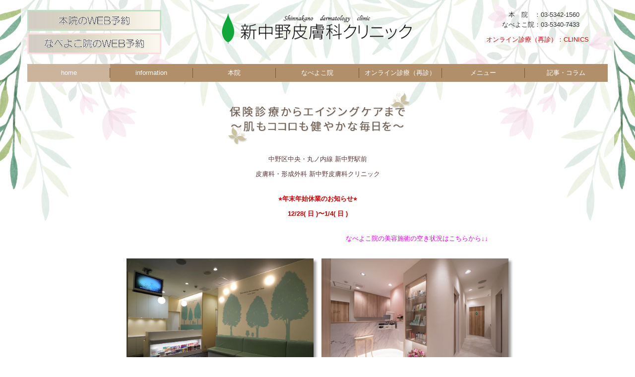

--- FILE ---
content_type: text/html; charset=utf-8
request_url: https://www.shinnakano-hifuka.com/
body_size: 15739
content:
<!DOCTYPE html><!--[if lt IE 7]>      <html class="no-js lt-ie10 lt-ie9 lt-ie8 lt-ie7"> <![endif]--><!--[if IE 7]>         <html class="no-js lt-ie10 lt-ie9 lt-ie8"> <![endif]--><!--[if IE 8]>         <html class="no-js lt-ie10 lt-ie9"> <![endif]--><!--[if IE 9]>         <html class="no-js lt-ie10"> <![endif]--><!--[if(gt IE 9)|!(IE)]><!--><html class="no-js" lang="ja"><!--<![endif]--><head>
<!-- Google Tag Manager -->
<script>(function(w,d,s,l,i){w[l]=w[l]||[];w[l].push({'gtm.start':
new Date().getTime(),event:'gtm.js'});var f=d.getElementsByTagName(s)[0],
j=d.createElement(s),dl=l!='dataLayer'?'&l='+l:'';j.async=true;j.src=
'https://www.googletagmanager.com/gtm.js?id='+i+dl+ '&gtm_auth=LXXS8VCDtPzSEan7JBKrzQ&gtm_preview=env-1&gtm_cookies_win=x';f.parentNode.insertBefore(j,f);
})(window,document,'script','dataLayer','GTM-T3G28GP');</script>
<!-- End Google Tag Manager -->

<style>

    .default-font-Gothic {
      font-family: メイリオ, Meiryo, ヒラギノ角ゴ Pro W3, Hiragino Kaku Gothic Pro, Osaka, ＭＳ Ｐゴシック, sans-serif;
    }
    .slider-wrapper.default-font-Gothic .nivo-caption {
      font-family: メイリオ, Meiryo, ヒラギノ角ゴ Pro W3, Hiragino Kaku Gothic Pro, Osaka, ＭＳ Ｐゴシック, sans-serif;
    }
  

    .default-font-MingDynastyBody {
      font-family: ヒラギノ明朝 Pro W6, Hiragino Mincho Pro, HGS明朝E, ＭＳ Ｐ明朝, serif;
    }
    .slider-wrapper.default-font-MingDynastyBody .nivo-caption {
      font-family: ヒラギノ明朝 Pro W6, Hiragino Mincho Pro, HGS明朝E, ＭＳ Ｐ明朝, serif;
    }
  

    .default-font-RoundLetters {
      font-family: Lucida Grande, segoe UI, ヒラギノ丸ゴ ProN W4, Hiragino Maru Gothic Pro, HG丸ゴシックM-PRO, HGMaruGothicMPRO, メイリオ, Meiryo, Verdana, Arial, sans-serif;
    }
    .slider-wrapper.default-font-RoundLetters .nivo-caption {
      font-family: Lucida Grande, segoe UI, ヒラギノ丸ゴ ProN W4, Hiragino Maru Gothic Pro, HG丸ゴシックM-PRO, HGMaruGothicMPRO, メイリオ, Meiryo, Verdana, Arial, sans-serif;
    }
  

    .default-font-SemiCursiveScript {
      font-family: HG行書体, HGP行書体, cursive;
    }
    .slider-wrapper.default-font-SemiCursiveScript .nivo-caption {
      font-family: HG行書体, HGP行書体, cursive;
    }
  

    .default-font-SansSerif {
      font-family: Helvetica Neue, Helvetica, Arial, sans-serif;
    }
    .slider-wrapper.default-font-SansSerif .nivo-caption {
      font-family: Helvetica Neue, Helvetica, Arial, sans-serif;
    }
  

    .default-font-Serif {
      font-family: Times New Roman, Times, serif;
    }
    .slider-wrapper.default-font-Serif .nivo-caption {
      font-family: Times New Roman, Times, serif;
    }
  

    .default-font-Monospace {
      font-family: Courier, monospace;
    }
    .slider-wrapper.default-font-Monospace .nivo-caption {
      font-family: Courier, monospace;
    }
  

    .default-font-Cursive {
      font-family: Zapf Chancery, cursive;
    }
    .slider-wrapper.default-font-Cursive .nivo-caption {
      font-family: Zapf Chancery, cursive;
    }
  
</style>


  <meta charset="utf-8">
  <meta http-equiv="X-UA-Compatible" content="IE=edge,chrome=1">
      

      

  <title>新中野皮膚科クリニック 中野区 アレルギー科・形成外科・皮膚科・美容皮膚科・小児皮膚科</title>
  <meta name="description" content="中野区の新中野皮膚科クリニックは、一般皮膚科、美容皮膚科（ニキビ、シミ、しわ、脱毛など）、小児皮膚科、形成外科、アレルギー科の診療をしております。男性医師、女性医師とおりますので、様々な方のお肌の悩みに対応させていただいております。">
  <meta name="keywords" content="中野区,皮膚科，新中野,中野区,アレルギー科,形成外科,皮膚科,美容皮膚科,小児皮膚科">
  <meta name="viewport" content="width=device-width">
  <link id="base-css" rel="stylesheet" href="/design/css/base.css?v=8.4.0">
  
  <link id="common-css" rel="stylesheet" href="/design/css/common.css?v=8.4.0"><link id="ad-css" rel="stylesheet" href="/design/css/ad.css?v=8.4.0">
  <link id="layout-css" rel="stylesheet" href="/design/layoutB/css/layout.css?v=8.4.0">
  <link id='global-navi-F008' rel='stylesheet' href='/design/css/global-navi/global-navi-F008.css'/><link id='footer-026' rel='stylesheet' href='/design/css/footer/footer-026.css'/><link id='heading-F008' rel='stylesheet' href='/design/css/heading/heading-F008.css'/>
<link rel='stylesheet' id='site-width-wide-css' href='/design/css/site-width-wide.css'>
<style id='cms-bg-style' type='text/css'>
div.bg-color {background-color: #ffffff;}
div.bg-img {background-image: url(/library/5c8f6c1c8585f92444ac9e07/5cb2e5df7890783d38aaafaf.jpg);
}
div.sp-bg-img {background-image: url(/library/5c8f6c1c8585f92444ac9e07/5cb2e5df7890783d38aaafaf.jpg);
}
</style>
<style id='cms-bg-mainvisual-style' type='text/css'>
</style>
<style id='cms-other-style' type='text/css'>
footer {
                          border-top: 5px dotted #bc9e84; padding-top: 20px;
                        }
div.container, div.layout-max-mainvisual div.container-fluid {
                        background-color: rgba(255,255,255, 0.8); padding: 0 1%;
                      }
</style>
<style id='cms-color-style' type='text/css'>
div.outer { color: #333333; }
div.outer a { color: #ec0404; }
div.outer a:hover { color: #794712; }
[data-module-type*=editable] table th { background-color: #bea176; color: #333333; }
[data-module-type*=editable] table td { background-color: #ffffff; color: #333333; }
[data-module-type*=editable] .table-bordered th,
                        [data-module-type*=editable] .table-bordered td { border: 1px solid #7c5226; }
                        [data-module-type*=editable] .table-bordered tbody:first-child tr:first-child th,
                        [data-module-type*=editable] .table-bordered tbody:first-child tr:first-child td { border-top: 1px solid #7c5226; }
                        [data-module-type*=editable] .table-underline th,
                        [data-module-type*=editable] .table-underline td { border-bottom: 1px solid #7c5226; }
[data-module-type*=editable] hr { border-top: 1px solid #d7e7af; }
[data-module-type*=calendar] table th { color: #ffffff; }[data-module-type*=calendar] table th { background-color: #5E5E5E; }[data-module-type*=calendar] table td:not(:has(.holiday)) { color: #333333; }[data-module-type*=calendar] .calendar-table tbody tr.cl-day-status td .cl-day.holiday { color: #FE3E44; }[data-module-type*=calendar] .calendar-table tbody tr.cl-day-status td .cl-day.sunday { color: #FE3E44; }[data-module-type*=calendar] table.calendar-table thead tr.day-of-week th { border-bottom-color: #cccccc; }[data-module-type*=calendar] table.calendar-table tbody tr.cl-day-status td { border-color: #cccccc; }[data-module-type*=calendar] .ex-column { color: #333333; }[data-module-type*=calendar] .ex-column { background-color: #ffffff; }div#g-translate-wrap { background-color: #ffffff; }
div#g-translate-title { color: #333333; }
ol#breadcrumb li { color: #333333; }
ol#breadcrumb li a { color: #794712; }
ol#breadcrumb li a:hover { color: #03841e; }
</style>
<style id='cms-header-footer-style' type='text/css'>
header div#header-logo a { color: #333333;}
header div#header-logo a:hover { color: #333333;}
header div.area-text-h1 { color: #333333;}
footer [data-module-type=footer-logo] a { color: #333333;}
footer [data-module-type=footer-logo] a:hover { color: #333333;}
footer ul#footer-link-list li a { color: #794712;}
footer ul#footer-link-list li a:hover { color: #fcd7a1;}
footer address#footer-copyright { color: #333333; text-align: right;}
</style>

<link id="print-css" rel="stylesheet" href="/design/css/print.css?v=8.4.0" media="print">
  <script id="base-js" src="/design/js/base.js?v=8.4.0"></script>



      <script type='text/javascript'>
        var T2P_siteKey = 'cp16957210407841';
        var T2P_pagePath = 'page1';
        var _snaq = _snaq || [];
        var hostname = location.host
        _snaq.push(['setCollectorUrl', hostname + '/tracker']);
        _snaq.push(['setAppId', 'cp16957210407841:page1']);
        _snaq.push(['setCookieDomain', '']);
        _snaq.push(['trackPageView']);

        (function() {
          var sp = document.createElement('script'); sp.type = 'text/javascript'; sp.async = true; sp.defer = true;
          sp.src = '/common/sp.js';
          var s = document.getElementsByTagName('script')[0]; s.parentNode.insertBefore(sp, s);
        })();
        </script>
  
<!-- Google tag (gtag.js) -->
<script async src="https://www.googletagmanager.com/gtag/js?id=G-PEBF7X23FQ"></script>
<script>
  window.dataLayer = window.dataLayer || [];
  function gtag(){dataLayer.push(arguments);}
  gtag('js', new Date());

  gtag('config', 'G-PEBF7X23FQ');
</script>
<!-- Global site tag (gtag.js) - Google Analytics -->
<script async src="https://www.googletagmanager.com/gtag/js?id=UA-139049129-4"></script>
<script>
  window.dataLayer = window.dataLayer || [];
  function gtag(){dataLayer.push(arguments);}
  gtag('js', new Date());

  gtag('config', 'UA-139049129-4');
</script>


</head>
<body data-font="timezone" data-timezone="ja">
<!-- Google Tag Manager (noscript) -->
<noscript><iframe src="https://www.googletagmanager.com/ns.html?id=GTM-T3G28GP&gtm_auth=LXXS8VCDtPzSEan7JBKrzQ&gtm_preview=env-1&gtm_cookies_win=x"
height="0" width="0" style="display:none;visibility:hidden"></iframe></noscript>
<!-- End Google Tag Manager (noscript) -->




  <div id="g-translate-wrap" class="g-translate-simple clearfix"><div id="container-g-translate" class="g-container" style="display:none;">
                                      <script>
                                        changeClass();
                                        function changeClass() {
                                          var element = document.getElementById("container-g-translate");
                                          var parent = element.parentNode;
                                          parent.className = "g-translate-hidden clearfix";
                                        }
                                      </script>
                                    </div>
  </div>
  
<div id='bg-color-pat' class='bg-color  '></div>
<div id='bg-img' class='bg-img bg-full bg-position-left-top bg-scroll hidden-phone hidden-tablet'><div id='bg-img-color-pat' class='bg-img-color-pat   '></div></div>
<div id='sp-bg-img' class='sp-bg-img sp-bg-position-left sp-bg-scroll bg-hidden-pc' style=''><div id='sp-bg-img-color-pat' class='sp-bg-img-color-pat   '></div></div>



<div id="outer" class="outer">
    <div id="wrapper" class="wrapper">
      <div id="container" class="container container-size-wide">
        <div class="header-wrap">
          <header >
            <!--▼スマートフォン用メニュー-->
            <div class="visible-phone">
              <div class="navbar">
                <!-- ▼ボタン -->
                <a class="btn btn-navbar grobal-navi-fix-sp fix-other-bg" data-toggle="collapse" data-target=".nav-collapse"><img src="/design/images/common/btn-sp-menu.png" alt="MENU"></a>
                <!-- ▲ボタン -->
                <div class="container">
                  <div class="nav-collapse collapse">
                    <nav class="global-nav-side-F008-brown" style="">
                      <ul id="global-nav-s"><li class="active"><a href="https://www.shinnakano-hifuka.com/page1">home</a></li>
<li><a href="https://www.shinnakano-hifuka.com/information">information</a></li>
<li><a href="https://www.shinnakano-hifuka.com/honin">本院</a></li>
<li><a href="https://www.shinnakano-hifuka.com/nabeyoko">なべよこ院</a></li>
<li><a href="https://www.shinnakano-hifuka.com/20250303101145" target="_blank">オンライン診療（再診）</a></li>
<li><a href="https://www.shinnakano-hifuka.com/about">メニュー</a><ul class="local-nav">
<li><a href="https://www.shinnakano-hifuka.com/allergy">皮膚科・アレルギー科</a></li>
<li><a href="https://www.shinnakano-hifuka.com/keisei">形成外科</a></li>
<li><a href="https://www.shinnakano-hifuka.com/children">小児皮膚科</a></li>
<li><a href="https://www.shinnakano-hifuka.com/biyou">美容皮膚科</a></li>
<li><a href="https://www.shinnakano-hifuka.com/hydrafacial">ハイドラフェイシャル</a></li>
<li><a href="https://www.shinnakano-hifuka.com/hifu">HIFU(ハイフ）</a></li>
<li><a href="https://www.shinnakano-hifuka.com/dermapen">ダーマペン</a></li>
<li><a href="https://www.shinnakano-hifuka.com/doctors-cosmetics">オススメ化粧品</a></li>
<li><a href="https://www.shinnakano-hifuka.com/artmake">Dr.アートメイク</a></li>
<li><a href="https://www.shinnakano-hifuka.com/appearance">SDCネイル（アピアランスケア）</a></li>
<li><a href="https://www.shinnakano-hifuka.com/20250527095345">PICOレーザー</a></li>
</ul>
</li>
<li><a href="https://www.shinnakano-hifuka.com/column">記事・コラム</a></li>
</ul>
                    </nav>
                  </div>
                </div>
              </div>
            </div>
            <!--▲スマートフォン用メニュー-->
            <div class="row-fluid">
              <div class="area-text-h1 text-h1-upper" data-role="content-h1-upper"><div class="text-align-h1"></div></div>
              <div class="header-inner clearfix" data-role="header"><div class=" span3" data-module-type="cell"><div class="header-inner-content" data-module-type="html-editable"><div class="tag"><a ondragstart="return false;" data-page-id="" data-file-download="" target="_blank" href="https://ssc5.doctorqube.com/shinnakano-hifuka/"><img src="/library/5c8f6c1c8585f92444ac9e07/65dc55401d88cd24196135a3.png" alt="" title="" unselectable="on" oncontextmenu="return false;" ondragstart="return false;" start="return false;" class="" onselectstart="return false;"></a>
<a ondragstart="return false;" data-page-id="" data-file-download="" target="_blank" href="https://ssc10.doctorqube.com/shinnakano-hifuka-nabeyoko/"><img src="/library/5c8f6c1c8585f92444ac9e07/65dc5540e489e92337599f0b.png" alt="" title="" unselectable="on" oncontextmenu="return false;" ondragstart="return false;" start="return false;" class="" onselectstart="return false;"></a></div></div></div><div class=" span6" data-module-type="cell"><div class="header-inner-content" data-module-type="header-logo">
    <div class="site-name logo-center" id="header-logo" data-param="医療法人社団 優祉会 新中野皮膚科クリニック" data-align="center"><h1><a href="https://www.shinnakano-hifuka.com/"><img src="/library/5c8f6c1c8585f92444ac9e07/5cbcfe81ac8c934b22602da7.png" alt="医療法人社団 優祉会 新中野皮膚科クリニック"></a></h1></div>
  </div></div><div class=" span3" data-module-type="cell"><div class="header-inner-content" data-module-type="paragraph-editable"><div data-layout="1">
    <div>
      <p style="text-align: center;"><font face="Lucida Grande, segoe UI, ヒラギノ丸ゴ ProN W4, Hiragino Maru Gothic Pro, HG丸ゴシックM-PRO, HGMaruGothicMPRO, メイリオ, Meiryo, Verdana, Arial, sans-serif" style="">　本　院　：03-5342-1560<br>なべよこ院：03-5340-7433</font></p><p style="text-align: center;"><a href="https://clinics-app.com/clinic/5bd66cd276d800131dfed52c" class="" target="_blank" style="font-family: &quot;Lucida Grande&quot;, &quot;segoe UI&quot;, &quot;ヒラギノ丸ゴ ProN W4&quot;, &quot;Hiragino Maru Gothic Pro&quot;, HG丸ゴシックM-PRO, HGMaruGothicMPRO, メイリオ, Meiryo, Verdana, Arial, sans-serif; background-color: initial;">オンライン診療（再診）：CLINICS　</a></p>
    </div>
  </div>
</div></div></div>
              <div class="area-text-h1 text-h1-bottom" data-role="content-h1-bottom"><div class="text-align-h1"></div></div>
            </div>
          </header>
        </div>
        <div class="row global-nav-upper-wrap">
          <div class="span12">
            <nav class="hidden-phone global-nav-upper-F008-brown global-nav-upper-item7" style="">
              <ul id="global-nav" class="global-nav-upper grobal-navi-fix-pc"><li class='active'><a href='https://www.shinnakano-hifuka.com/page1' >home</a></li>
<li><a href='https://www.shinnakano-hifuka.com/information' >information</a></li>
<li><a href='https://www.shinnakano-hifuka.com/honin' >本院</a></li>
<li><a href='https://www.shinnakano-hifuka.com/nabeyoko' >なべよこ院</a></li>
<li><a href='https://www.shinnakano-hifuka.com/20250303101145' target='_blank'>オンライン診療（再診）</a></li>
<li><a href='https://www.shinnakano-hifuka.com/about' >メニュー</a><ul class='local-nav'>
<li><a href='https://www.shinnakano-hifuka.com/allergy' >皮膚科・アレルギー科</a></li>
<li><a href='https://www.shinnakano-hifuka.com/keisei' >形成外科</a></li>
<li><a href='https://www.shinnakano-hifuka.com/children' >小児皮膚科</a></li>
<li><a href='https://www.shinnakano-hifuka.com/biyou' >美容皮膚科</a></li>
<li><a href='https://www.shinnakano-hifuka.com/hydrafacial' >ハイドラフェイシャル</a></li>
<li><a href='https://www.shinnakano-hifuka.com/hifu' >HIFU(ハイフ）</a></li>
<li><a href='https://www.shinnakano-hifuka.com/dermapen' >ダーマペン</a></li>
<li><a href='https://www.shinnakano-hifuka.com/doctors-cosmetics' >オススメ化粧品</a></li>
<li><a href='https://www.shinnakano-hifuka.com/artmake' >Dr.アートメイク</a></li>
<li><a href='https://www.shinnakano-hifuka.com/appearance' >SDCネイル（アピアランスケア）</a></li>
<li><a href='https://www.shinnakano-hifuka.com/20250527095345' >PICOレーザー</a></li>
</ul>
</li>
<li><a href='https://www.shinnakano-hifuka.com/column' >記事・コラム</a></li>
</ul>
            </nav>
          </div>
        </div>
        <!-- パンくずリストここから -->
        <div class="row breadcrumb-wrap">
          <div class="span12">
            
    <ol id="breadcrumb" itemscope itemtype="http://schema.org/BreadcrumbList" style='display:none;'>
      <li itemprop="itemListElement" itemscope="" itemtype="http://schema.org/ListItem">
        <span itemprop="name">home</span>
        <meta itemprop="position" content="1">
      </li>
    </ol>
  
          </div>
        </div>
        <!-- パンくずリストここまで -->
        <div class="row socialbar-upper-wrap">
          <div class="span12">
            <div id='socialbar' class='off' style='display:none;'><ul id='snsbar'><li class='fb-btn'>
    <div class="fb-like" data-href="https://www.shinnakano-hifuka.com/page1" data-width="50" data-layout="button_count" data-show-faces="false" data-send="false"></div>
  </li><li class='tw-btn'>
    <a href="https://twitter.com/share" class="twitter-share-button" data-lang="ja" data-count="none" data-url="https://www.shinnakano-hifuka.com/page1">ツイート</a>
  </li></ul>
    <!-- twitter -->
    <script>!function(d,s,id){var js,fjs=d.getElementsByTagName(s)[0],p=/^http:/.test(d.location)?'http':'https';if(!d.getElementById(id)){js=d.createElement(s);js.id=id;js.src=p+'://platform.twitter.com/widgets.js';fjs.parentNode.insertBefore(js,fjs);}}(document, 'script', 'twitter-wjs');</script>

    <!-- facebook -->
    <script>
      var FbResource = {
        fbAppId:"450106218517457",
        fbVersion:"v2.5",
        FBinit:function(){
          FB.init({
            appId:FbResource.fbAppId,
            xfbml:true,
            version:FbResource.fbVersion
          })
        }
      };
      (function(d, s, id) {
        var version = FbResource.fbVersion;
        var appId = FbResource.fbAppId;
        var js, fjs = d.getElementsByTagName(s)[0];
        if (d.getElementById(id)) return;
        js = d.createElement(s); js.id = id;
        js.src = "//connect.facebook.net/ja_JP/sdk.js#xfbml=1&appId="+appId+"&version="+version;
        fjs.parentNode.insertBefore(js, fjs);
      }(document, 'script', 'facebook-jssdk'));
    </script>

    <style>
      ul#snsbar {
        list-style: none;
        margin: 0;
        padding: 0;
      }
      ul#snsbar:after {
        content: " ";
        display: block;
        clear: both;
      }
      ul#snsbar li {
        float: left;
        margin: 0;
        padding: 0;
        margin-right: 10px;
        height: 30px;
      }
      ul#snsbar .pluginCountButton {
        display: none;
      }
      ul#snsbar iframe.twitter-share-button {
        width: 90px !important;
        visibility: visible !important;
        position: static !important;
        height: 20px !important;
      }
    </style>
  </div>
          </div>
        </div>
        <div class="row">
          <div class="span12">
            <div data-role="main-visual" class="">


<div class="row" data-module-type="container"><div class=" span4" data-module-type="cell"></div><div class=" span4" data-module-type="cell"><div data-module-type="image-editable">
  <div data-layout="1">
    <div>
      <img src="/library/5c8f6c1c8585f92444ac9e07/61836ef49b7b2efb214efad1.png" unselectable="on" oncontextmenu="return false;" ondragstart="return false;" onselectstart="return false;" class="">
    </div>
  </div>
</div></div><div class=" span4" data-module-type="cell"></div></div><div class="row" data-module-type="container"><div class=" span12" data-module-type="cell"><div data-module-type="paragraph-editable">
  <div data-layout="1">
    <div><p style="text-align: center;"><font face="Lucida Grande, segoe UI, ヒラギノ丸ゴ ProN W4, Hiragino Maru Gothic Pro, HG丸ゴシックM-PRO, HGMaruGothicMPRO, メイリオ, Meiryo, Verdana, Arial, sans-serif"><font size="2" style=""><font color="#5d3b3b" style="">中野区中央・丸ノ内線 新中野駅前</font></font></font></p><p style="text-align: center;"><span style="color: rgb(93, 59, 59); font-family: &quot;Lucida Grande&quot;, &quot;segoe UI&quot;, &quot;ヒラギノ丸ゴ ProN W4&quot;, &quot;Hiragino Maru Gothic Pro&quot;, HG丸ゴシックM-PRO, HGMaruGothicMPRO, メイリオ, Meiryo, Verdana, Arial, sans-serif;">皮膚科・形成外科 新中野皮膚科クリニック</span></p></div>
  </div>
</div><div data-module-type="paragraph-editable">
  <div data-layout="1">
    <div><p style="text-align: center;"><font face="Lucida Grande, segoe UI, ヒラギノ丸ゴ ProN W4, Hiragino Maru Gothic Pro, HG丸ゴシックM-PRO, HGMaruGothicMPRO, メイリオ, Meiryo, Verdana, Arial, sans-serif" color="#cc0001"><b style="">⭐︎年末年始休業のお知らせ⭐︎</b></font></p><p style="text-align: center;"><font face="Lucida Grande, segoe UI, ヒラギノ丸ゴ ProN W4, Hiragino Maru Gothic Pro, HG丸ゴシックM-PRO, HGMaruGothicMPRO, メイリオ, Meiryo, Verdana, Arial, sans-serif" color="#cc0001"><b style="">12/28( 日 )〜1/4( 日 )</b></font></p></div>
  </div>
</div></div></div><div class="row" data-module-type="container"><div class=" span6" data-module-type="cell"></div><div class=" span4" data-module-type="cell"><div data-module-type="paragraph-editable">
  <div data-layout="1">
    <div><p style="text-align: center;"><font face="Lucida Grande, segoe UI, ヒラギノ丸ゴ ProN W4, Hiragino Maru Gothic Pro, HG丸ゴシックM-PRO, HGMaruGothicMPRO, メイリオ, Meiryo, Verdana, Arial, sans-serif" style="background-color: rgb(255, 255, 255);" color="#ff00ff">なべよこ院の美容施術の空き状況はこちらから↓↓</font></p></div>
  </div>
</div></div><div class=" span2" data-module-type="cell"></div></div><div class="row" data-module-type="container"><div class=" span2" data-module-type="cell"></div><div class=" span8" data-module-type="cell"><div data-module-type="image-editable"><div data-layout="2" data-sp-layout="on"><div class="image-style-shadow-hover"><a ondragstart="return false;" data-page-id="6512a6510daebd00081f6ebb" data-file-download="" target="" data-heading-id="" data-part="null" href="https://www.shinnakano-hifuka.com/honin"><img src="/library/5c8f6c1c8585f92444ac9e07/65eefb64fcf82322b9f5ccee.jpg" unselectable="on" oncontextmenu="return false;" ondragstart="return false;" onselectstart="return false;" class="image-style-shadow" title="" alt=""></a></div> <div class="image-style-shadow-hover"><a ondragstart="return false;" data-page-id="658bf4545e10a621334a0503" data-file-download="" target="" data-heading-id="" data-part="null" href="https://www.shinnakano-hifuka.com/nabeyoko"><img src="/library/5c8f6c1c8585f92444ac9e07/65eeb4e0f128612327d7580c.jpg" unselectable="on" oncontextmenu="return false;" ondragstart="return false;" onselectstart="return false;" class="image-style-shadow" title="" alt=""></a></div> </div> </div><div data-module-type="image-editable"><div data-layout="2" data-sp-layout="on"><div class="image-style-shadow-hover"><a ondragstart="return false;" data-page-id="6512a6510daebd00081f6ebb" data-file-download="" target="" data-heading-id="" data-part="null" href="https://www.shinnakano-hifuka.com/honin"><img src="/library/5c8f6c1c8585f92444ac9e07/65e069bf68bfc5221a6927d5.png" unselectable="on" oncontextmenu="return false;" ondragstart="return false;" onselectstart="return false;" class="image-style-shadow" title="" alt=""></a></div> <div class="image-style-shadow-hover"><a ondragstart="return false;" data-page-id="658bf4545e10a621334a0503" data-file-download="" target="" data-heading-id="" data-part="null" href="https://www.shinnakano-hifuka.com/nabeyoko"><img src="/library/5c8f6c1c8585f92444ac9e07/65e046e04d6084231b09955a.png" unselectable="on" oncontextmenu="return false;" ondragstart="return false;" onselectstart="return false;" class="image-style-shadow" title="" alt=""></a></div> </div> </div><div data-module-type="heading"><h2 class="design-tmpl h2-F008-brown" data-default-design="simple" data-default-color="yellowgreen" data-design-class="h3-simple-yellowgreen"><font face="Lucida Grande, segoe UI, ヒラギノ丸ゴ ProN W4, Hiragino Maru Gothic Pro, HG丸ゴシックM-PRO, HGMaruGothicMPRO, メイリオ, Meiryo, Verdana, Arial, sans-serif">お知らせ</font></h2></div><div data-module-type="html-editable"><div class="tag"><div class="news" style="height: 440px; width: 98%;"><p style="background-color: rgba(255, 255, 255, 0.8);"></p><p style="text-align: left; background-color: rgba(255, 255, 255, 0.8);"><span style="color: rgb(117, 97, 93); font-family: &quot;Lucida Grande&quot;, &quot;segoe UI&quot;, &quot;ヒラギノ丸ゴ ProN W4&quot;, &quot;Hiragino Maru Gothic Pro&quot;, HG丸ゴシックM-PRO, HGMaruGothicMPRO, メイリオ, Meiryo, Verdana, Arial, sans-serif;">▪︎2025/12/22&nbsp; 年内のオンライン診療は12/26(金）までとさせていただきます。</span></p><p style="text-align: left; background-color: rgba(255, 255, 255, 0.8);"><span style="color: rgb(117, 97, 93); font-family: &quot;Lucida Grande&quot;, &quot;segoe UI&quot;, &quot;ヒラギノ丸ゴ ProN W4&quot;, &quot;Hiragino Maru Gothic Pro&quot;, HG丸ゴシックM-PRO, HGMaruGothicMPRO, メイリオ, Meiryo, Verdana, Arial, sans-serif;">▪︎2025/12/19　年末年始は12/28(日)〜1/4(日)まで休業とさせていただきます。</span></p><p style="text-align: left; background-color: rgba(255, 255, 255, 0.8);"><span style="color: rgb(117, 97, 93); font-family: &quot;Lucida Grande&quot;, &quot;segoe UI&quot;, &quot;ヒラギノ丸ゴ ProN W4&quot;, &quot;Hiragino Maru Gothic Pro&quot;, HG丸ゴシックM-PRO, HGMaruGothicMPRO, メイリオ, Meiryo, Verdana, Arial, sans-serif;">▪︎2025/12/9　オンライン診療の予約枠がマイナ保険証使用の場合と資格確認書使用の場合と締め切りが変わりますのでご注意ください。受付締め切りが資格確認書の場合３時間前まで、マイナ保険証の場合は１日前までとなります。</span></p><p style="text-align: left; background-color: rgba(255, 255, 255, 0.8);"><span style="color: rgb(117, 97, 93); font-family: &quot;Lucida Grande&quot;, &quot;segoe UI&quot;, &quot;ヒラギノ丸ゴ ProN W4&quot;, &quot;Hiragino Maru Gothic Pro&quot;, HG丸ゴシックM-PRO, HGMaruGothicMPRO, メイリオ, Meiryo, Verdana, Arial, sans-serif;">▪︎2025/12/2　受診にはマイナンバーカードか資格確認書をお持ちください。マイナンバーカードと保険証が紐づいていなくても受付で紐づけることができます。</span></p><p style="text-align: left; background-color: rgba(255, 255, 255, 0.8);"><span style="color: rgb(117, 97, 93); font-family: &quot;Lucida Grande&quot;, &quot;segoe UI&quot;, &quot;ヒラギノ丸ゴ ProN W4&quot;, &quot;Hiragino Maru Gothic Pro&quot;, HG丸ゴシックM-PRO, HGMaruGothicMPRO, メイリオ, Meiryo, Verdana, Arial, sans-serif;">▪︎2025/11/29　韓国MOOi整形外科と日韓クリニック連携を致しました。MOOiクリニックでのOPE後の抜糸については紹介状をお持ちください。</span></p><p style="text-align: left; background-color: rgba(255, 255, 255, 0.8);"><span style="color: rgb(117, 97, 93); font-family: &quot;Lucida Grande&quot;, &quot;segoe UI&quot;, &quot;ヒラギノ丸ゴ ProN W4&quot;, &quot;Hiragino Maru Gothic Pro&quot;, HG丸ゴシックM-PRO, HGMaruGothicMPRO, メイリオ, Meiryo, Verdana, Arial, sans-serif;">▪︎2025/11/19　なべよこ院で佐藤製薬バッチテストパネルSの検査を開始致しました。　日常生活でかぶれの原因となりやすいものを２２種について検査を行うパッチテストです。金属については頻度の高い４種類が含まれています。</span></p><p style="text-align: left; background-color: rgba(255, 255, 255, 0.8);"><span style="color: rgb(117, 97, 93); font-family: &quot;Lucida Grande&quot;, &quot;segoe UI&quot;, &quot;ヒラギノ丸ゴ ProN W4&quot;, &quot;Hiragino Maru Gothic Pro&quot;, HG丸ゴシックM-PRO, HGMaruGothicMPRO, メイリオ, Meiryo, Verdana, Arial, sans-serif;">▪︎2025</span><span style="color: rgb(117, 97, 93); font-family: &quot;Lucida Grande&quot;, &quot;segoe UI&quot;, &quot;ヒラギノ丸ゴ ProN W4&quot;, &quot;Hiragino Maru Gothic Pro&quot;, HG丸ゴシックM-PRO, HGMaruGothicMPRO, メイリオ, Meiryo, Verdana, Arial, sans-serif;">/11/18 　<a href="https://www.shinnakano-hifuka.com/biyou#ttl-shimiPICO" data-part="page" data-page-id="6512a6510daebd00081f6ec0" data-heading-id="ttl-shimiPICO">刺青除去ピコレーザーはなべよこ院で受付しております。</a></span></p><p style="text-align: left; background-color: rgba(255, 255, 255, 0.8);"><span style="color: rgb(117, 97, 93); font-family: &quot;Lucida Grande&quot;, &quot;segoe UI&quot;, &quot;ヒラギノ丸ゴ ProN W4&quot;, &quot;Hiragino Maru Gothic Pro&quot;, HG丸ゴシックM-PRO, HGMaruGothicMPRO, メイリオ, Meiryo, Verdana, Arial, sans-serif;">▪︎2025</span><span style="color: rgb(117, 97, 93); font-family: &quot;Lucida Grande&quot;, &quot;segoe UI&quot;, &quot;ヒラギノ丸ゴ ProN W4&quot;, &quot;Hiragino Maru Gothic Pro&quot;, HG丸ゴシックM-PRO, HGMaruGothicMPRO, メイリオ, Meiryo, Verdana, Arial, sans-serif;">/11/18　オンライン診療アプリのCLINICSが名称変更されます。順次melmoに変更となりますのでよろしくお願い致します。</span></p><p style="text-align: left; background-color: rgba(255, 255, 255, 0.8);"><span style="color: rgb(117, 97, 93); font-family: &quot;Lucida Grande&quot;, &quot;segoe UI&quot;, &quot;ヒラギノ丸ゴ ProN W4&quot;, &quot;Hiragino Maru Gothic Pro&quot;, HG丸ゴシックM-PRO, HGMaruGothicMPRO, メイリオ, Meiryo, Verdana, Arial, sans-serif;">▪︎2025</span><span style="color: rgb(117, 97, 93); font-family: &quot;Lucida Grande&quot;, &quot;segoe UI&quot;, &quot;ヒラギノ丸ゴ ProN W4&quot;, &quot;Hiragino Maru Gothic Pro&quot;, HG丸ゴシックM-PRO, HGMaruGothicMPRO, メイリオ, Meiryo, Verdana, Arial, sans-serif;">/11/17　<a data-part="page" data-page-id="6512a6510daebd00081f6ec0" data-heading-id="ttl-CARESYSS" href="https://www.shinnakano-hifuka.com/biyou#ttl-CARESYSS">ケアシスのメニューを大幅リニューアル致しました。導入剤の名称や内容にそれぞれ変更があります。お値段は以前のものよりご利用しやすくなっております。</a></span></p><p style="text-align: left; background-color: rgba(255, 255, 255, 0.8);"><span style="color: rgb(117, 97, 93); font-family: &quot;Lucida Grande&quot;, &quot;segoe UI&quot;, &quot;ヒラギノ丸ゴ ProN W4&quot;, &quot;Hiragino Maru Gothic Pro&quot;, HG丸ゴシックM-PRO, HGMaruGothicMPRO, メイリオ, Meiryo, Verdana, Arial, sans-serif;">▪︎2025</span><span style="color: rgb(117, 97, 93); font-family: &quot;Lucida Grande&quot;, &quot;segoe UI&quot;, &quot;ヒラギノ丸ゴ ProN W4&quot;, &quot;Hiragino Maru Gothic Pro&quot;, HG丸ゴシックM-PRO, HGMaruGothicMPRO, メイリオ, Meiryo, Verdana, Arial, sans-serif;">/10/22　<a data-part="page" data-page-id="6512a6510daebd00081f6ec0" data-heading-id="ttl-CARESYSS" href="https://www.shinnakano-hifuka.com/biyou#ttl-CARESYSS">ケアシスメニューの保湿ビタミンCが5,500→4,400円（併用時3,850円）となりました。</a></span></p><p style="text-align: left; background-color: rgba(255, 255, 255, 0.8);"><span style="color: rgb(117, 97, 93); font-family: &quot;Lucida Grande&quot;, &quot;segoe UI&quot;, &quot;ヒラギノ丸ゴ ProN W4&quot;, &quot;Hiragino Maru Gothic Pro&quot;, HG丸ゴシックM-PRO, HGMaruGothicMPRO, メイリオ, Meiryo, Verdana, Arial, sans-serif;">▪︎2025</span><span style="color: rgb(117, 97, 93); font-family: &quot;Lucida Grande&quot;, &quot;segoe UI&quot;, &quot;ヒラギノ丸ゴ ProN W4&quot;, &quot;Hiragino Maru Gothic Pro&quot;, HG丸ゴシックM-PRO, HGMaruGothicMPRO, メイリオ, Meiryo, Verdana, Arial, sans-serif;">/10/15　現在のレナトスTA在庫終了後、レナトスAとトランプリムTaVCへ変更となります。同じ成分内容で若干お安く提供できるようになります。</span><span style="color: rgb(117, 97, 93); font-family: &quot;Lucida Grande&quot;, &quot;segoe UI&quot;, &quot;ヒラギノ丸ゴ ProN W4&quot;, &quot;Hiragino Maru Gothic Pro&quot;, HG丸ゴシックM-PRO, HGMaruGothicMPRO, メイリオ, Meiryo, Verdana, Arial, sans-serif;">詳しくは美容スタッフまでお問い合わせください。（11月初旬ごろを予定しております）</span></p><p style="text-align: left; background-color: rgba(255, 255, 255, 0.8);"><span style="color: rgb(117, 97, 93); font-family: &quot;Lucida Grande&quot;, &quot;segoe UI&quot;, &quot;ヒラギノ丸ゴ ProN W4&quot;, &quot;Hiragino Maru Gothic Pro&quot;, HG丸ゴシックM-PRO, HGMaruGothicMPRO, メイリオ, Meiryo, Verdana, Arial, sans-serif;">▪︎2025</span><span style="color: rgb(117, 97, 93); font-family: &quot;Lucida Grande&quot;, &quot;segoe UI&quot;, &quot;ヒラギノ丸ゴ ProN W4&quot;, &quot;Hiragino Maru Gothic Pro&quot;, HG丸ゴシックM-PRO, HGMaruGothicMPRO, メイリオ, Meiryo, Verdana, Arial, sans-serif;">/9/30　10/1よりインフルエンザの予防接種を開始します。</span><a href="https://ssc5.doctorqube.com/shinnakano-hifuka/index.html?stamp=145059" class="" target="_blank" style="font-family: &quot;Lucida Grande&quot;, &quot;segoe UI&quot;, &quot;ヒラギノ丸ゴ ProN W4&quot;, &quot;Hiragino Maru Gothic Pro&quot;, HG丸ゴシックM-PRO, HGMaruGothicMPRO, メイリオ, Meiryo, Verdana, Arial, sans-serif;">インフルエンザ予防接種のWEB予約</a>ができます。</p><p style="text-align: left; background-color: rgba(255, 255, 255, 0.8);"><span style="color: rgb(117, 97, 93); font-family: &quot;Lucida Grande&quot;, &quot;segoe UI&quot;, &quot;ヒラギノ丸ゴ ProN W4&quot;, &quot;Hiragino Maru Gothic Pro&quot;, HG丸ゴシックM-PRO, HGMaruGothicMPRO, メイリオ, Meiryo, Verdana, Arial, sans-serif;">▪︎2025/9/29&nbsp; &nbsp;健康保険証確認についてスマートフォンのマイナ保険証対応可能となりました。</span></p><p style="text-align: left; background-color: rgba(255, 255, 255, 0.8);"><span style="color: rgb(117, 97, 93); font-family: &quot;Lucida Grande&quot;, &quot;segoe UI&quot;, &quot;ヒラギノ丸ゴ ProN W4&quot;, &quot;Hiragino Maru Gothic Pro&quot;, HG丸ゴシックM-PRO, HGMaruGothicMPRO, メイリオ, Meiryo, Verdana, Arial, sans-serif;">▪︎2025/9/26　</span><a data-part="page" data-page-id="6512a6500daebd00081f6eba" data-heading-id="ttl-influ" style="font-family: &quot;Lucida Grande&quot;, &quot;segoe UI&quot;, &quot;ヒラギノ丸ゴ ProN W4&quot;, &quot;Hiragino Maru Gothic Pro&quot;, HG丸ゴシックM-PRO, HGMaruGothicMPRO, メイリオ, Meiryo, Verdana, Arial, sans-serif;" href="https://www.shinnakano-hifuka.com/information#ttl-influ">インフルエンザ予防接種をご希望の方はこちらをご確認ください。</a></p><p style="text-align: left; background-color: rgba(255, 255, 255, 0.8);"><span style="color: rgb(117, 97, 93); font-family: &quot;Lucida Grande&quot;, &quot;segoe UI&quot;, &quot;ヒラギノ丸ゴ ProN W4&quot;, &quot;Hiragino Maru Gothic Pro&quot;, HG丸ゴシックM-PRO, HGMaruGothicMPRO, メイリオ, Meiryo, Verdana, Arial, sans-serif;">▪︎2025/9/17&nbsp; &nbsp;</span><a href="https://www.skincare-signpost.com/ceramide01-2/" target="_blank" style="font-family: &quot;Lucida Grande&quot;, &quot;segoe UI&quot;, &quot;ヒラギノ丸ゴ ProN W4&quot;, &quot;Hiragino Maru Gothic Pro&quot;, HG丸ゴシックM-PRO, HGMaruGothicMPRO, メイリオ, Meiryo, Verdana, Arial, sans-serif;">なべよこ院院長監修のセラミドについての記事が掲載されました。</a></p><p style="text-align: left; background-color: rgba(255, 255, 255, 0.8);"><span style="color: rgb(117, 97, 93); font-family: &quot;Lucida Grande&quot;, &quot;segoe UI&quot;, &quot;ヒラギノ丸ゴ ProN W4&quot;, &quot;Hiragino Maru Gothic Pro&quot;, HG丸ゴシックM-PRO, HGMaruGothicMPRO, メイリオ, Meiryo, Verdana, Arial, sans-serif;">▪︎2025/9/5　　</span><a href="https://www.shinnakano-hifuka.com/appearance" class="" target="_blank" style="font-family: &quot;Lucida Grande&quot;, &quot;segoe UI&quot;, &quot;ヒラギノ丸ゴ ProN W4&quot;, &quot;Hiragino Maru Gothic Pro&quot;, HG丸ゴシックM-PRO, HGMaruGothicMPRO, メイリオ, Meiryo, Verdana, Arial, sans-serif;">爪切り・ネイルケア・アピアランスケアについては自費診療にてお受けしております。</a></p><p style="text-align: left; background-color: rgba(255, 255, 255, 0.8);"><span style="color: rgb(117, 97, 93); font-family: &quot;Lucida Grande&quot;, &quot;segoe UI&quot;, &quot;ヒラギノ丸ゴ ProN W4&quot;, &quot;Hiragino Maru Gothic Pro&quot;, HG丸ゴシックM-PRO, HGMaruGothicMPRO, メイリオ, Meiryo, Verdana, Arial, sans-serif;">▪︎2025/7/25　</span><a class="" data-page-id="67c501f4aa11002ee116521c" data-heading-id="" style="font-family: &quot;Lucida Grande&quot;, &quot;segoe UI&quot;, &quot;ヒラギノ丸ゴ ProN W4&quot;, &quot;Hiragino Maru Gothic Pro&quot;, HG丸ゴシックM-PRO, HGMaruGothicMPRO, メイリオ, Meiryo, Verdana, Arial, sans-serif;" href="javascript:void(window.open(&quot;https://www.shinnakano-hifuka.com/20250303101145&quot;)); ">なべよこ院にてオンライン診療</a><span style="color: rgb(117, 97, 93); font-family: &quot;Lucida Grande&quot;, &quot;segoe UI&quot;, &quot;ヒラギノ丸ゴ ProN W4&quot;, &quot;Hiragino Maru Gothic Pro&quot;, HG丸ゴシックM-PRO, HGMaruGothicMPRO, メイリオ, Meiryo, Verdana, Arial, sans-serif;">受付しております。本院、なべよこ院どちらかに来院の履歴のある方はご検討ください。</span></p><p style="text-align: left; background-color: rgba(255, 255, 255, 0.8);"><span style="color: rgb(117, 97, 93); font-family: &quot;Lucida Grande&quot;, &quot;segoe UI&quot;, &quot;ヒラギノ丸ゴ ProN W4&quot;, &quot;Hiragino Maru Gothic Pro&quot;, HG丸ゴシックM-PRO, HGMaruGothicMPRO, メイリオ, Meiryo, Verdana, Arial, sans-serif;">▪︎2025/7/23　</span><a class="" data-part="page" data-page-id="6512a6510daebd00081f6ec0" data-heading-id="ttl-CARESYSS" style="font-family: &quot;Lucida Grande&quot;, &quot;segoe UI&quot;, &quot;ヒラギノ丸ゴ ProN W4&quot;, &quot;Hiragino Maru Gothic Pro&quot;, HG丸ゴシックM-PRO, HGMaruGothicMPRO, メイリオ, Meiryo, Verdana, Arial, sans-serif;" href="https://www.shinnakano-hifuka.com/biyou#ttl-CARESYSS">ケアシスにネックケアオプション</a><span style="color: rgb(117, 97, 93); font-family: &quot;Lucida Grande&quot;, &quot;segoe UI&quot;, &quot;ヒラギノ丸ゴ ProN W4&quot;, &quot;Hiragino Maru Gothic Pro&quot;, HG丸ゴシックM-PRO, HGMaruGothicMPRO, メイリオ, Meiryo, Verdana, Arial, sans-serif;">が加わりました。導入剤はペップビューまたはレナトスTAです。</span></p><p style="text-align: left; background-color: rgba(255, 255, 255, 0.8);"><span style="color: rgb(117, 97, 93); font-family: &quot;Lucida Grande&quot;, &quot;segoe UI&quot;, &quot;ヒラギノ丸ゴ ProN W4&quot;, &quot;Hiragino Maru Gothic Pro&quot;, HG丸ゴシックM-PRO, HGMaruGothicMPRO, メイリオ, Meiryo, Verdana, Arial, sans-serif;">▪︎2025/7/18　</span><span style="color: rgb(0, 0, 0); font-family: Helvetica; font-size: 12px; caret-color: rgb(0, 0, 0); background-color: rgb(255, 255, 255);"><a href="https://clinic.beauty-park.jp/" class="" target="_blank">Beauty Park Clinic</a>に<a href="https://clinic.beauty-park.jp/interview-kyoko-oyama/" class="" target="_blank">なべよこ院院長のインタビュー記事</a>が掲載されました。</span></p><p style="text-align: left; background-color: rgba(255, 255, 255, 0.8);"><span style="color: rgb(117, 97, 93); font-family: &quot;Lucida Grande&quot;, &quot;segoe UI&quot;, &quot;ヒラギノ丸ゴ ProN W4&quot;, &quot;Hiragino Maru Gothic Pro&quot;, HG丸ゴシックM-PRO, HGMaruGothicMPRO, メイリオ, Meiryo, Verdana, Arial, sans-serif;">▪︎2025/7/4&nbsp; 　パッチテスト、金属パッチテストについてのご相談はなべよこ院への受診をお願い致します。症状によって東京医科大学病院へご紹介しております。</span></p><p style="text-align: left; background-color: rgba(255, 255, 255, 0.8);"><span style="color: rgb(117, 97, 93); font-family: &quot;Lucida Grande&quot;, &quot;segoe UI&quot;, &quot;ヒラギノ丸ゴ ProN W4&quot;, &quot;Hiragino Maru Gothic Pro&quot;, HG丸ゴシックM-PRO, HGMaruGothicMPRO, メイリオ, Meiryo, Verdana, Arial, sans-serif;">▪︎2025/6/16&nbsp; &nbsp;原材料費高騰のためダーマペン４の価格を7/1(火)申し込み分より改訂させて頂きます。現在お持ちの回数券や申し込み済みの施術については変わらずご利用いただけます。</span></p><p style="text-align: left; background-color: rgba(255, 255, 255, 0.8);"><span style="color: rgb(117, 97, 93); font-family: &quot;Lucida Grande&quot;, &quot;segoe UI&quot;, &quot;ヒラギノ丸ゴ ProN W4&quot;, &quot;Hiragino Maru Gothic Pro&quot;, HG丸ゴシックM-PRO, HGMaruGothicMPRO, メイリオ, Meiryo, Verdana, Arial, sans-serif;">■2025/6/11 　<a class="" data-part="page" data-page-id="6512a6510daebd00081f6eca" data-heading-id="ttl-ibo" href="https://www.shinnakano-hifuka.com/column#ttl-ibo">伝染性軟属腫（水いぼ）</a>についてコラムを更新しました。</span><span style="color: rgb(117, 97, 93); font-family: &quot;Lucida Grande&quot;, &quot;segoe UI&quot;, &quot;ヒラギノ丸ゴ ProN W4&quot;, &quot;Hiragino Maru Gothic Pro&quot;, HG丸ゴシックM-PRO, HGMaruGothicMPRO, メイリオ, Meiryo, Verdana, Arial, sans-serif;">&nbsp;</span></p><p style="text-align: left; background-color: rgba(255, 255, 255, 0.8);"><span style="color: rgb(117, 97, 93); font-family: &quot;Lucida Grande&quot;, &quot;segoe UI&quot;, &quot;ヒラギノ丸ゴ ProN W4&quot;, &quot;Hiragino Maru Gothic Pro&quot;, HG丸ゴシックM-PRO, HGMaruGothicMPRO, メイリオ, Meiryo, Verdana, Arial, sans-serif;">■2025/6/11&nbsp;</span><span style="color: rgb(117, 97, 93); font-family: &quot;Lucida Grande&quot;, &quot;segoe UI&quot;, &quot;ヒラギノ丸ゴ ProN W4&quot;, &quot;Hiragino Maru Gothic Pro&quot;, HG丸ゴシックM-PRO, HGMaruGothicMPRO, メイリオ, Meiryo, Verdana, Arial, sans-serif;">ラッシュビスタ（ビマプロスト製剤）が入荷致しました。19,800円（税込）です。</span></p><p style="text-align: left; background-color: rgba(255, 255, 255, 0.8);"><span style="color: rgb(117, 97, 93); font-family: &quot;Lucida Grande&quot;, &quot;segoe UI&quot;, &quot;ヒラギノ丸ゴ ProN W4&quot;, &quot;Hiragino Maru Gothic Pro&quot;, HG丸ゴシックM-PRO, HGMaruGothicMPRO, メイリオ, Meiryo, Verdana, Arial, sans-serif;">▪︎2</span><span style="color: rgb(117, 97, 93); font-family: &quot;Lucida Grande&quot;, &quot;segoe UI&quot;, &quot;ヒラギノ丸ゴ ProN W4&quot;, &quot;Hiragino Maru Gothic Pro&quot;, HG丸ゴシックM-PRO, HGMaruGothicMPRO, メイリオ, Meiryo, Verdana, Arial, sans-serif;">025</span><span style="color: rgb(117, 97, 93); font-family: &quot;Lucida Grande&quot;, &quot;segoe UI&quot;, &quot;ヒラギノ丸ゴ ProN W4&quot;, &quot;Hiragino Maru Gothic Pro&quot;, HG丸ゴシックM-PRO, HGMaruGothicMPRO, メイリオ, Meiryo, Verdana, Arial, sans-serif;">/6/10 　リフィル処方箋の取り扱いについてトラブルが大変多いため一時休止とさせていただきます。しばらくは継続の方のみの対応とさせていただきます。</span></p><p style="text-align: left; background-color: rgba(255, 255, 255, 0.8);"><span style="color: rgb(117, 97, 93); font-family: &quot;Lucida Grande&quot;, &quot;segoe UI&quot;, &quot;ヒラギノ丸ゴ ProN W4&quot;, &quot;Hiragino Maru Gothic Pro&quot;, HG丸ゴシックM-PRO, HGMaruGothicMPRO, メイリオ, Meiryo, Verdana, Arial, sans-serif;">▪︎2</span><span style="color: rgb(117, 97, 93); font-family: &quot;Lucida Grande&quot;, &quot;segoe UI&quot;, &quot;ヒラギノ丸ゴ ProN W4&quot;, &quot;Hiragino Maru Gothic Pro&quot;, HG丸ゴシックM-PRO, HGMaruGothicMPRO, メイリオ, Meiryo, Verdana, Arial, sans-serif;">025</span><span style="color: rgb(117, 97, 93); font-family: &quot;Lucida Grande&quot;, &quot;segoe UI&quot;, &quot;ヒラギノ丸ゴ ProN W4&quot;, &quot;Hiragino Maru Gothic Pro&quot;, HG丸ゴシックM-PRO, HGMaruGothicMPRO, メイリオ, Meiryo, Verdana, Arial, sans-serif;">/5/26　なべよこ院にピコレーザー（<a class="" data-part="page" data-page-id="6512a6510daebd00081f6ec0" data-heading-id="ttl-shimiPICO" href="https://www.shinnakano-hifuka.com/biyou#ttl-shimiPICO">ピコスポット</a>、<a class="" data-part="page" data-page-id="6512a6510daebd00081f6ec0" data-heading-id="ttl-PICOtornning" href="https://www.shinnakano-hifuka.com/biyou#ttl-PICOtornning">ピコトーニング</a>、<a class="" data-part="page" data-page-id="6512a6510daebd00081f6ec0" data-heading-id="ttl-PICOfractional" href="https://www.shinnakano-hifuka.com/biyou#ttl-PICOfractional">ピコフラクショナル</a>）が導入されました。</span></p><p style="text-align: left; background-color: rgba(255, 255, 255, 0.8);"><span style="color: rgb(117, 97, 93); font-family: &quot;Lucida Grande&quot;, &quot;segoe UI&quot;, &quot;ヒラギノ丸ゴ ProN W4&quot;, &quot;Hiragino Maru Gothic Pro&quot;, HG丸ゴシックM-PRO, HGMaruGothicMPRO, メイリオ, Meiryo, Verdana, Arial, sans-serif;">▪︎2</span><span style="color: rgb(117, 97, 93); font-family: &quot;Lucida Grande&quot;, &quot;segoe UI&quot;, &quot;ヒラギノ丸ゴ ProN W4&quot;, &quot;Hiragino Maru Gothic Pro&quot;, HG丸ゴシックM-PRO, HGMaruGothicMPRO, メイリオ, Meiryo, Verdana, Arial, sans-serif;">025</span><span style="color: rgb(117, 97, 93); font-family: &quot;Lucida Grande&quot;, &quot;segoe UI&quot;, &quot;ヒラギノ丸ゴ ProN W4&quot;, &quot;Hiragino Maru Gothic Pro&quot;, HG丸ゴシックM-PRO, HGMaruGothicMPRO, メイリオ, Meiryo, Verdana, Arial, sans-serif;">/5</span><span style="color: rgb(117, 97, 93); font-family: &quot;Lucida Grande&quot;, &quot;segoe UI&quot;, &quot;ヒラギノ丸ゴ ProN W4&quot;, &quot;Hiragino Maru Gothic Pro&quot;, HG丸ゴシックM-PRO, HGMaruGothicMPRO, メイリオ, Meiryo, Verdana, Arial, sans-serif;">/7</span><span style="color: rgb(117, 97, 93); font-family: &quot;Lucida Grande&quot;, &quot;segoe UI&quot;, &quot;ヒラギノ丸ゴ ProN W4&quot;, &quot;Hiragino Maru Gothic Pro&quot;, HG丸ゴシックM-PRO, HGMaruGothicMPRO, メイリオ, Meiryo, Verdana, Arial, sans-serif;">　本院のクレジット決済,ネット予約</span><span style="color: rgb(117, 97, 93); font-family: &quot;Lucida Grande&quot;, &quot;segoe UI&quot;, &quot;ヒラギノ丸ゴ ProN W4&quot;, &quot;Hiragino Maru Gothic Pro&quot;, HG丸ゴシックM-PRO, HGMaruGothicMPRO, メイリオ, Meiryo, Verdana, Arial, sans-serif;">が復旧いたしました。現金、クレジットカード、ナカペイが利用可能です。</span></p><p style="text-align: left; background-color: rgba(255, 255, 255, 0.8);"><span style="color: rgb(117, 97, 93); font-family: &quot;Lucida Grande&quot;, &quot;segoe UI&quot;, &quot;ヒラギノ丸ゴ ProN W4&quot;, &quot;Hiragino Maru Gothic Pro&quot;, HG丸ゴシックM-PRO, HGMaruGothicMPRO, メイリオ, Meiryo, Verdana, Arial, sans-serif;">▪︎2</span><span style="color: rgb(117, 97, 93); font-family: &quot;Lucida Grande&quot;, &quot;segoe UI&quot;, &quot;ヒラギノ丸ゴ ProN W4&quot;, &quot;Hiragino Maru Gothic Pro&quot;, HG丸ゴシックM-PRO, HGMaruGothicMPRO, メイリオ, Meiryo, Verdana, Arial, sans-serif;">025</span><span style="color: rgb(117, 97, 93); font-family: &quot;Lucida Grande&quot;, &quot;segoe UI&quot;, &quot;ヒラギノ丸ゴ ProN W4&quot;, &quot;Hiragino Maru Gothic Pro&quot;, HG丸ゴシックM-PRO, HGMaruGothicMPRO, メイリオ, Meiryo, Verdana, Arial, sans-serif;">/4</span><span style="color: rgb(117, 97, 93); font-family: &quot;Lucida Grande&quot;, &quot;segoe UI&quot;, &quot;ヒラギノ丸ゴ ProN W4&quot;, &quot;Hiragino Maru Gothic Pro&quot;, HG丸ゴシックM-PRO, HGMaruGothicMPRO, メイリオ, Meiryo, Verdana, Arial, sans-serif;">/8　原発性腋窩多汗症ボトックス注射治療（保険診療）について受付しております。本院、なべよこ院どちらでも可能です。</span></p><p style="text-align: left; background-color: rgba(255, 255, 255, 0.8);"><span style="color: rgb(117, 97, 93); font-family: &quot;Lucida Grande&quot;, &quot;segoe UI&quot;, &quot;ヒラギノ丸ゴ ProN W4&quot;, &quot;Hiragino Maru Gothic Pro&quot;, HG丸ゴシックM-PRO, HGMaruGothicMPRO, メイリオ, Meiryo, Verdana, Arial, sans-serif;">▪︎2</span><span style="color: rgb(117, 97, 93); font-family: &quot;Lucida Grande&quot;, &quot;segoe UI&quot;, &quot;ヒラギノ丸ゴ ProN W4&quot;, &quot;Hiragino Maru Gothic Pro&quot;, HG丸ゴシックM-PRO, HGMaruGothicMPRO, メイリオ, Meiryo, Verdana, Arial, sans-serif;">025</span><span style="color: rgb(117, 97, 93); font-family: &quot;Lucida Grande&quot;, &quot;segoe UI&quot;, &quot;ヒラギノ丸ゴ ProN W4&quot;, &quot;Hiragino Maru Gothic Pro&quot;, HG丸ゴシックM-PRO, HGMaruGothicMPRO, メイリオ, Meiryo, Verdana, Arial, sans-serif;">/4</span><span style="color: rgb(117, 97, 93); font-family: &quot;Lucida Grande&quot;, &quot;segoe UI&quot;, &quot;ヒラギノ丸ゴ ProN W4&quot;, &quot;Hiragino Maru Gothic Pro&quot;, HG丸ゴシックM-PRO, HGMaruGothicMPRO, メイリオ, Meiryo, Verdana, Arial, sans-serif;">/2　<a class="" data-part="page" data-page-id="6512a6510daebd00081f6ec0" data-heading-id="ttl-plasmapen" href="https://www.shinnakano-hifuka.com/biyou#ttl-plasmapen">なべよこ院にプラズマペン-SPOTLESS- が導入されました。顔や首のイボの美容治療です。１箇所990円（税込）です。</a></span></p><p style="text-align: left; background-color: rgba(255, 255, 255, 0.8);"><span style="color: rgb(117, 97, 93); font-family: &quot;Lucida Grande&quot;, &quot;segoe UI&quot;, &quot;ヒラギノ丸ゴ ProN W4&quot;, &quot;Hiragino Maru Gothic Pro&quot;, HG丸ゴシックM-PRO, HGMaruGothicMPRO, メイリオ, Meiryo, Verdana, Arial, sans-serif;">▪︎2</span><span style="color: rgb(117, 97, 93); font-family: &quot;Lucida Grande&quot;, &quot;segoe UI&quot;, &quot;ヒラギノ丸ゴ ProN W4&quot;, &quot;Hiragino Maru Gothic Pro&quot;, HG丸ゴシックM-PRO, HGMaruGothicMPRO, メイリオ, Meiryo, Verdana, Arial, sans-serif;">025</span><span style="color: rgb(117, 97, 93); font-family: &quot;Lucida Grande&quot;, &quot;segoe UI&quot;, &quot;ヒラギノ丸ゴ ProN W4&quot;, &quot;Hiragino Maru Gothic Pro&quot;, HG丸ゴシックM-PRO, HGMaruGothicMPRO, メイリオ, Meiryo, Verdana, Arial, sans-serif;">/4</span><span style="color: rgb(117, 97, 93); font-family: &quot;Lucida Grande&quot;, &quot;segoe UI&quot;, &quot;ヒラギノ丸ゴ ProN W4&quot;, &quot;Hiragino Maru Gothic Pro&quot;, HG丸ゴシックM-PRO, HGMaruGothicMPRO, メイリオ, Meiryo, Verdana, Arial, sans-serif;">/1　4/1(火)より</span><span style="color: rgb(117, 97, 93); font-family: &quot;Lucida Grande&quot;, &quot;segoe UI&quot;, &quot;ヒラギノ丸ゴ ProN W4&quot;, &quot;Hiragino Maru Gothic Pro&quot;, HG丸ゴシックM-PRO, HGMaruGothicMPRO, メイリオ, Meiryo, Verdana, Arial, sans-serif;"><a class="" data-part="page" data-page-id="6512a6500daebd00081f6eba" data-heading-id="ttl-online" href="https://www.shinnakano-hifuka.com/information#ttl-online">オンライン診療の処方箋原本郵送料金（保険外診療分）がご本人に郵送の場合もPDFの場合も250円に変更となります。PDFの場合、診療明細書についてもPDFでの発行となります。</a></span></p><p style="text-align: left; background-color: rgba(255, 255, 255, 0.8);"><span style="color: rgb(117, 97, 93); font-family: &quot;Lucida Grande&quot;, &quot;segoe UI&quot;, &quot;ヒラギノ丸ゴ ProN W4&quot;, &quot;Hiragino Maru Gothic Pro&quot;, HG丸ゴシックM-PRO, HGMaruGothicMPRO, メイリオ, Meiryo, Verdana, Arial, sans-serif;">▪︎2025</span><span style="color: rgb(117, 97, 93); font-family: &quot;Lucida Grande&quot;, &quot;segoe UI&quot;, &quot;ヒラギノ丸ゴ ProN W4&quot;, &quot;Hiragino Maru Gothic Pro&quot;, HG丸ゴシックM-PRO, HGMaruGothicMPRO, メイリオ, Meiryo, Verdana, Arial, sans-serif;">/3/10 　<a class="" data-part="page" data-page-id="6512a6500daebd00081f6eba" data-heading-id="ttl-DX" href="https://www.shinnakano-hifuka.com/information#ttl-DX">医療DX推進の体制に関する事項及び情報の取得・活用等について</a></span></p><p style="text-align: left; background-color: rgba(255, 255, 255, 0.8);"><span style="color: rgb(117, 97, 93); font-family: &quot;Lucida Grande&quot;, &quot;segoe UI&quot;, &quot;ヒラギノ丸ゴ ProN W4&quot;, &quot;Hiragino Maru Gothic Pro&quot;, HG丸ゴシックM-PRO, HGMaruGothicMPRO, メイリオ, Meiryo, Verdana, Arial, sans-serif;">▪︎2025</span><span style="color: rgb(117, 97, 93); font-family: &quot;Lucida Grande&quot;, &quot;segoe UI&quot;, &quot;ヒラギノ丸ゴ ProN W4&quot;, &quot;Hiragino Maru Gothic Pro&quot;, HG丸ゴシックM-PRO, HGMaruGothicMPRO, メイリオ, Meiryo, Verdana, Arial, sans-serif;">/3/8　なべよこ院にロート製薬クリニック専売アゼライン酸クリーム1,980円（税込）が入荷いたしました。ニキビ・赤ら顔・皮脂抑制に効果があります。</span></p><p style="text-align: left; background-color: rgba(255, 255, 255, 0.8);"><span style="color: rgb(117, 97, 93); font-family: &quot;Lucida Grande&quot;, &quot;segoe UI&quot;, &quot;ヒラギノ丸ゴ ProN W4&quot;, &quot;Hiragino Maru Gothic Pro&quot;, HG丸ゴシックM-PRO, HGMaruGothicMPRO, メイリオ, Meiryo, Verdana, Arial, sans-serif;">▪︎2025</span><span style="color: rgb(117, 97, 93); font-family: &quot;Lucida Grande&quot;, &quot;segoe UI&quot;, &quot;ヒラギノ丸ゴ ProN W4&quot;, &quot;Hiragino Maru Gothic Pro&quot;, HG丸ゴシックM-PRO, HGMaruGothicMPRO, メイリオ, Meiryo, Verdana, Arial, sans-serif;">/2/7 　なべよこ院にニキビ集中ケアメニューができました。ハイドラフェイシャル＋ケアシス高濃度ビタミンC＋にきびフォトフェイシャルがセットで１回　39,850円（税込）です。</span></p><p style="text-align: left; background-color: rgba(255, 255, 255, 0.8);"><span style="color: rgb(117, 97, 93); font-family: &quot;Lucida Grande&quot;, &quot;segoe UI&quot;, &quot;ヒラギノ丸ゴ ProN W4&quot;, &quot;Hiragino Maru Gothic Pro&quot;, HG丸ゴシックM-PRO, HGMaruGothicMPRO, メイリオ, Meiryo, Verdana, Arial, sans-serif;">▪︎2025</span><span style="color: rgb(117, 97, 93); font-family: &quot;Lucida Grande&quot;, &quot;segoe UI&quot;, &quot;ヒラギノ丸ゴ ProN W4&quot;, &quot;Hiragino Maru Gothic Pro&quot;, HG丸ゴシックM-PRO, HGMaruGothicMPRO, メイリオ, Meiryo, Verdana, Arial, sans-serif;">/1/22　<a data-part="page" data-page-id="6512a6510daebd00081f6ec0" data-heading-id="ttl-hydra" href="https://www.shinnakano-hifuka.com/biyou#ttl-hydra">ハイドラフェイシャルメニューに➕毛穴集中ケアが追加されました。普段のハイドラフェイシャルに➕550円（税込）で頑固な角栓に適応があります。</a></span></p><p style="text-align: left; background-color: rgba(255, 255, 255, 0.8);"><span style="color: rgb(117, 97, 93); font-family: &quot;Lucida Grande&quot;, &quot;segoe UI&quot;, &quot;ヒラギノ丸ゴ ProN W4&quot;, &quot;Hiragino Maru Gothic Pro&quot;, HG丸ゴシックM-PRO, HGMaruGothicMPRO, メイリオ, Meiryo, Verdana, Arial, sans-serif;">▪︎2025</span><span style="color: rgb(117, 97, 93); font-family: &quot;Lucida Grande&quot;, &quot;segoe UI&quot;, &quot;ヒラギノ丸ゴ ProN W4&quot;, &quot;Hiragino Maru Gothic Pro&quot;, HG丸ゴシックM-PRO, HGMaruGothicMPRO, メイリオ, Meiryo, Verdana, Arial, sans-serif;">/1/20　</span><font color="#794712" face="Lucida Grande, segoe UI, ヒラギノ丸ゴ ProN W4, Hiragino Maru Gothic Pro, HG丸ゴシックM-PRO, HGMaruGothicMPRO, メイリオ, Meiryo, Verdana, Arial, sans-serif"><span style="outline-color: initial; outline-style: initial;"><a href="https://imprint-india.org/column/hair_restorer/thin_hair_type/" class="" target="_blank">なべよ院院長監修の薄毛の種類についての記事が掲載されました。</a></span></font></p><p style="text-align: left; background-color: rgba(255, 255, 255, 0.8);"><span style="color: rgb(117, 97, 93); font-family: &quot;Lucida Grande&quot;, &quot;segoe UI&quot;, &quot;ヒラギノ丸ゴ ProN W4&quot;, &quot;Hiragino Maru Gothic Pro&quot;, HG丸ゴシックM-PRO, HGMaruGothicMPRO, メイリオ, Meiryo, Verdana, Arial, sans-serif;">▪︎2024</span><span style="color: rgb(117, 97, 93); font-family: &quot;Lucida Grande&quot;, &quot;segoe UI&quot;, &quot;ヒラギノ丸ゴ ProN W4&quot;, &quot;Hiragino Maru Gothic Pro&quot;, HG丸ゴシックM-PRO, HGMaruGothicMPRO, メイリオ, Meiryo, Verdana, Arial, sans-serif;">/12/18 　なべよこ院にて次世代型レチノール配合のBFBエッセンス（レチノール・ビタミンC・ナイアシンアミド・プロテオグリカン配合）の取り扱いを開始致しました。30ML 6,500円（税込）です。</span></p><p style="text-align: left; background-color: rgba(255, 255, 255, 0.8);"><span style="color: rgb(117, 97, 93); font-family: &quot;Lucida Grande&quot;, &quot;segoe UI&quot;, &quot;ヒラギノ丸ゴ ProN W4&quot;, &quot;Hiragino Maru Gothic Pro&quot;, HG丸ゴシックM-PRO, HGMaruGothicMPRO, メイリオ, Meiryo, Verdana, Arial, sans-serif;">▪︎2024</span><span style="color: rgb(117, 97, 93); font-family: &quot;Lucida Grande&quot;, &quot;segoe UI&quot;, &quot;ヒラギノ丸ゴ ProN W4&quot;, &quot;Hiragino Maru Gothic Pro&quot;, HG丸ゴシックM-PRO, HGMaruGothicMPRO, メイリオ, Meiryo, Verdana, Arial, sans-serif;">/12/16　<a class="" data-part="page" data-page-id="6512a6510daebd00081f6ec0" data-heading-id="ttl-CARESYSS" href="https://www.shinnakano-hifuka.com/biyou#ttl-CARESYSS">ケアシスにグリシルグリシンとトランサミンのメニューが追加になりました。</a></span></p><p style="text-align: left; background-color: rgba(255, 255, 255, 0.8);"><span style="color: rgb(117, 97, 93); font-family: &quot;Lucida Grande&quot;, &quot;segoe UI&quot;, &quot;ヒラギノ丸ゴ ProN W4&quot;, &quot;Hiragino Maru Gothic Pro&quot;, HG丸ゴシックM-PRO, HGMaruGothicMPRO, メイリオ, Meiryo, Verdana, Arial, sans-serif;">▪︎2024</span><span style="color: rgb(117, 97, 93); font-family: &quot;Lucida Grande&quot;, &quot;segoe UI&quot;, &quot;ヒラギノ丸ゴ ProN W4&quot;, &quot;Hiragino Maru Gothic Pro&quot;, HG丸ゴシックM-PRO, HGMaruGothicMPRO, メイリオ, Meiryo, Verdana, Arial, sans-serif;">/12/13　なべよこ院が乾癬分子標的薬使用承認施設となりました。尋常性乾癬でお悩みの方はご相談ください。</span><span style="color: rgb(117, 97, 93); font-family: &quot;Lucida Grande&quot;, &quot;segoe UI&quot;, &quot;ヒラギノ丸ゴ ProN W4&quot;, &quot;Hiragino Maru Gothic Pro&quot;, HG丸ゴシックM-PRO, HGMaruGothicMPRO, メイリオ, Meiryo, Verdana, Arial, sans-serif;">&nbsp;　</span></p><p style="text-align: left; background-color: rgba(255, 255, 255, 0.8);"><span style="color: rgb(117, 97, 93); font-family: &quot;Lucida Grande&quot;, &quot;segoe UI&quot;, &quot;ヒラギノ丸ゴ ProN W4&quot;, &quot;Hiragino Maru Gothic Pro&quot;, HG丸ゴシックM-PRO, HGMaruGothicMPRO, メイリオ, Meiryo, Verdana, Arial, sans-serif;">▪︎2024</span><span style="color: rgb(117, 97, 93); font-family: &quot;Lucida Grande&quot;, &quot;segoe UI&quot;, &quot;ヒラギノ丸ゴ ProN W4&quot;, &quot;Hiragino Maru Gothic Pro&quot;, HG丸ゴシックM-PRO, HGMaruGothicMPRO, メイリオ, Meiryo, Verdana, Arial, sans-serif;">/11/28</span><span style="color: rgb(117, 97, 93); font-family: &quot;Lucida Grande&quot;, &quot;segoe UI&quot;, &quot;ヒラギノ丸ゴ ProN W4&quot;, &quot;Hiragino Maru Gothic Pro&quot;, HG丸ゴシックM-PRO, HGMaruGothicMPRO, メイリオ, Meiryo, Verdana, Arial, sans-serif;">&nbsp;　</span><a class="" data-part="page" data-page-id="6512a6500daebd00081f6eba" data-heading-id="ttl-influ" style="font-family: &quot;Lucida Grande&quot;, &quot;segoe UI&quot;, &quot;ヒラギノ丸ゴ ProN W4&quot;, &quot;Hiragino Maru Gothic Pro&quot;, HG丸ゴシックM-PRO, HGMaruGothicMPRO, メイリオ, Meiryo, Verdana, Arial, sans-serif;" href="https://www.shinnakano-hifuka.com/information#ttl-influ">インフルエンザ予防接種予約枠を12/28分までオープン致しました。</a></p><p style="text-align: left; background-color: rgba(255, 255, 255, 0.8);"><span style="color: rgb(117, 97, 93); font-family: &quot;Lucida Grande&quot;, &quot;segoe UI&quot;, &quot;ヒラギノ丸ゴ ProN W4&quot;, &quot;Hiragino Maru Gothic Pro&quot;, HG丸ゴシックM-PRO, HGMaruGothicMPRO, メイリオ, Meiryo, Verdana, Arial, sans-serif;">▪︎2024/11/19 　</span><a href="https://ssc10.doctorqube.com/shinnakano-hifuka-nabeyoko/" class="" target="_blank" style="font-family: &quot;Lucida Grande&quot;, &quot;segoe UI&quot;, &quot;ヒラギノ丸ゴ ProN W4&quot;, &quot;Hiragino Maru Gothic Pro&quot;, HG丸ゴシックM-PRO, HGMaruGothicMPRO, メイリオ, Meiryo, Verdana, Arial, sans-serif;">ハイドラフェイシャルの備品が入荷致しました。ハイドラフェイシャルのご予約を再開させていただきます。</a><span style="color: rgb(117, 97, 93); font-family: &quot;Lucida Grande&quot;, &quot;segoe UI&quot;, &quot;ヒラギノ丸ゴ ProN W4&quot;, &quot;Hiragino Maru Gothic Pro&quot;, HG丸ゴシックM-PRO, HGMaruGothicMPRO, メイリオ, Meiryo, Verdana, Arial, sans-serif;"> 　</span></p><p style="text-align: left; background-color: rgba(255, 255, 255, 0.8);"><span style="color: rgb(117, 97, 93); font-family: &quot;Lucida Grande&quot;, &quot;segoe UI&quot;, &quot;ヒラギノ丸ゴ ProN W4&quot;, &quot;Hiragino Maru Gothic Pro&quot;, HG丸ゴシックM-PRO, HGMaruGothicMPRO, メイリオ, Meiryo, Verdana, Arial, sans-serif;">▪︎2024/10/30　11/1(金)より本院、なべよこ院にてナカペイ（中野区QRコード決済）が使用可能となります。</span><br></p><p style="text-align: left; background-color: rgba(255, 255, 255, 0.8);"><span style="color: rgb(117, 97, 93); font-family: &quot;Lucida Grande&quot;, &quot;segoe UI&quot;, &quot;ヒラギノ丸ゴ ProN W4&quot;, &quot;Hiragino Maru Gothic Pro&quot;, HG丸ゴシックM-PRO, HGMaruGothicMPRO, メイリオ, Meiryo, Verdana, Arial, sans-serif;">▪︎2024/10/28</span><span style="color: rgb(117, 97, 93); font-family: &quot;Lucida Grande&quot;, &quot;segoe UI&quot;, &quot;ヒラギノ丸ゴ ProN W4&quot;, &quot;Hiragino Maru Gothic Pro&quot;, HG丸ゴシックM-PRO, HGMaruGothicMPRO, メイリオ, Meiryo, Verdana, Arial, sans-serif;">　なべよこ院に北海道科学大学薬学部教授監修の<a href="https://www.shinnakano-hifuka.com/biyou#ttl-VITC" class="" data-part="page" data-page-id="6512a6510daebd00081f6ec0" data-heading-id="ttl-VITC">高濃度リポソームビタミンC補充サプリメント</a>が入りました。</span></p><p style="text-align: left; background-color: rgba(255, 255, 255, 0.8);"><span style="color: rgb(117, 97, 93); font-family: &quot;Lucida Grande&quot;, &quot;segoe UI&quot;, &quot;ヒラギノ丸ゴ ProN W4&quot;, &quot;Hiragino Maru Gothic Pro&quot;, HG丸ゴシックM-PRO, HGMaruGothicMPRO, メイリオ, Meiryo, Verdana, Arial, sans-serif;">▪︎2024/10/25&nbsp; &nbsp;</span><a class="" data-part="page" data-page-id="6512a6510daebd00081f6ec0" data-heading-id="ttl-REJURANi" style="font-family: &quot;Lucida Grande&quot;, &quot;segoe UI&quot;, &quot;ヒラギノ丸ゴ ProN W4&quot;, &quot;Hiragino Maru Gothic Pro&quot;, HG丸ゴシックM-PRO, HGMaruGothicMPRO, メイリオ, Meiryo, Verdana, Arial, sans-serif;" href="https://www.shinnakano-hifuka.com/biyou#ttl-REJURANi">なべよこ院にて目の下のはりにREJURAN i (リジュランアイ）を導入致しました。</a></p><p style="text-align: left; background-color: rgba(255, 255, 255, 0.8);"><span style="color: rgb(117, 97, 93); font-family: &quot;Lucida Grande&quot;, &quot;segoe UI&quot;, &quot;ヒラギノ丸ゴ ProN W4&quot;, &quot;Hiragino Maru Gothic Pro&quot;, HG丸ゴシックM-PRO, HGMaruGothicMPRO, メイリオ, Meiryo, Verdana, Arial, sans-serif;">▪︎2024/10/9　</span><a class="" data-page-id="658bf4545e10a621334a0503" data-heading-id="" style="font-family: &quot;Lucida Grande&quot;, &quot;segoe UI&quot;, &quot;ヒラギノ丸ゴ ProN W4&quot;, &quot;Hiragino Maru Gothic Pro&quot;, HG丸ゴシックM-PRO, HGMaruGothicMPRO, メイリオ, Meiryo, Verdana, Arial, sans-serif;" href="https://www.shinnakano-hifuka.com/nabeyoko">なべよこ院美容施術の本日の空き枠についてはこちらです&nbsp;</a><span style="color: rgb(117, 97, 93); font-family: &quot;Lucida Grande&quot;, &quot;segoe UI&quot;, &quot;ヒラギノ丸ゴ ProN W4&quot;, &quot;Hiragino Maru Gothic Pro&quot;, HG丸ゴシックM-PRO, HGMaruGothicMPRO, メイリオ, Meiryo, Verdana, Arial, sans-serif;">&nbsp; &nbsp;</span><br></p><p style="text-align: left; background-color: rgba(255, 255, 255, 0.8);"><span style="color: rgb(117, 97, 93); font-family: &quot;Lucida Grande&quot;, &quot;segoe UI&quot;, &quot;ヒラギノ丸ゴ ProN W4&quot;, &quot;Hiragino Maru Gothic Pro&quot;, HG丸ゴシックM-PRO, HGMaruGothicMPRO, メイリオ, Meiryo, Verdana, Arial, sans-serif;">▪︎2024/9/27&nbsp; &nbsp; <a href="https://www.mhlw.go.jp/stf/newpage_39830.html" target="_blank">10/1より保険診療の処方薬について後発薬のある先発品(長期収載品)には選定療養費の負担があります。</a></span><span style="color: rgb(117, 97, 93); font-family: &quot;Lucida Grande&quot;, &quot;segoe UI&quot;, &quot;ヒラギノ丸ゴ ProN W4&quot;, &quot;Hiragino Maru Gothic Pro&quot;, HG丸ゴシックM-PRO, HGMaruGothicMPRO, メイリオ, Meiryo, Verdana, Arial, sans-serif;"><a href="javascript:void(0);" class="">&nbsp;</a></span></p><p style="text-align: left; background-color: rgba(255, 255, 255, 0.8);"><span style="color: rgb(117, 97, 93); font-family: &quot;Lucida Grande&quot;, &quot;segoe UI&quot;, &quot;ヒラギノ丸ゴ ProN W4&quot;, &quot;Hiragino Maru Gothic Pro&quot;, HG丸ゴシックM-PRO, HGMaruGothicMPRO, メイリオ, Meiryo, Verdana, Arial, sans-serif;">▪︎2024/9/20　</span><a href="https://customlife-media.jp/fifties-lotion" class="" target="_blank" style="font-family: &quot;Lucida Grande&quot;, &quot;segoe UI&quot;, &quot;ヒラギノ丸ゴ ProN W4&quot;, &quot;Hiragino Maru Gothic Pro&quot;, HG丸ゴシックM-PRO, HGMaruGothicMPRO, メイリオ, Meiryo, Verdana, Arial, sans-serif;">なべよこ院院長監修の50代におすすめの化粧水についての記事が掲載されました。</a><span style="color: rgb(117, 97, 93); font-family: &quot;Lucida Grande&quot;, &quot;segoe UI&quot;, &quot;ヒラギノ丸ゴ ProN W4&quot;, &quot;Hiragino Maru Gothic Pro&quot;, HG丸ゴシックM-PRO, HGMaruGothicMPRO, メイリオ, Meiryo, Verdana, Arial, sans-serif;">ランキングについては編集者によるもので院長は監修しておりませんのでご留意ください。</span></p><p style="text-align: left; background-color: rgba(255, 255, 255, 0.8);"><span style="color: rgb(117, 97, 93); font-family: &quot;Lucida Grande&quot;, &quot;segoe UI&quot;, &quot;ヒラギノ丸ゴ ProN W4&quot;, &quot;Hiragino Maru Gothic Pro&quot;, HG丸ゴシックM-PRO, HGMaruGothicMPRO, メイリオ, Meiryo, Verdana, Arial, sans-serif;">▪︎2024/9/17 　<a href="https://se-ec.co.jp/find_best/datsumou/column/choose/medical-epilation-14344/" class="" target="_blank">なべよこ院院長の一部監修の医療脱毛についての記事が掲載されました。</a>ランキングについては編集者によるもので院長は監修しておりませんのでご留意ください。</span></p><p style="text-align: left; background-color: rgba(255, 255, 255, 0.8);"><span style="color: rgb(117, 97, 93); font-family: &quot;Lucida Grande&quot;, &quot;segoe UI&quot;, &quot;ヒラギノ丸ゴ ProN W4&quot;, &quot;Hiragino Maru Gothic Pro&quot;, HG丸ゴシックM-PRO, HGMaruGothicMPRO, メイリオ, Meiryo, Verdana, Arial, sans-serif;">▪︎2024/9/13　</span><a href="https://beauty.portal.auone.jp/article/nicotinamide-cosmetics" target="_blank" style="font-family: &quot;Lucida Grande&quot;, &quot;segoe UI&quot;, &quot;ヒラギノ丸ゴ ProN W4&quot;, &quot;Hiragino Maru Gothic Pro&quot;, HG丸ゴシックM-PRO, HGMaruGothicMPRO, メイリオ, Meiryo, Verdana, Arial, sans-serif;">なべよ院院長監修のナイアシンアミド化粧品についての記事が掲載されました。</a></p><p style="text-align: left; background-color: rgba(255, 255, 255, 0.8);"><span style="color: rgb(117, 97, 93); font-family: &quot;Lucida Grande&quot;, &quot;segoe UI&quot;, &quot;ヒラギノ丸ゴ ProN W4&quot;, &quot;Hiragino Maru Gothic Pro&quot;, HG丸ゴシックM-PRO, HGMaruGothicMPRO, メイリオ, Meiryo, Verdana, Arial, sans-serif;">▪︎2024/9/7　　</span><span class="tel-link" href="tel:0353407433" data-tel="0353407433" style="color: rgb(117, 97, 93); font-family: &quot;Lucida Grande&quot;, &quot;segoe UI&quot;, &quot;ヒラギノ丸ゴ ProN W4&quot;, &quot;Hiragino Maru Gothic Pro&quot;, HG丸ゴシックM-PRO, HGMaruGothicMPRO, メイリオ, Meiryo, Verdana, Arial, sans-serif;">なべよこ院で美容初診と施術を同日にご希望の場合はお電話にてご連絡をいただけると可能です。</span><br></p><p style="text-align: left; background-color: rgba(255, 255, 255, 0.8);"><span style="color: rgb(117, 97, 93); font-family: &quot;Lucida Grande&quot;, &quot;segoe UI&quot;, &quot;ヒラギノ丸ゴ ProN W4&quot;, &quot;Hiragino Maru Gothic Pro&quot;, HG丸ゴシックM-PRO, HGMaruGothicMPRO, メイリオ, Meiryo, Verdana, Arial, sans-serif;">▪︎2024/8/30 　</span><a class="" data-part="page" data-page-id="6512a6510daebd00081f6ec0" data-heading-id="ttl-CARESYSS" style="font-family: &quot;Lucida Grande&quot;, &quot;segoe UI&quot;, &quot;ヒラギノ丸ゴ ProN W4&quot;, &quot;Hiragino Maru Gothic Pro&quot;, HG丸ゴシックM-PRO, HGMaruGothicMPRO, メイリオ, Meiryo, Verdana, Arial, sans-serif;" href="https://www.shinnakano-hifuka.com/biyou#ttl-CARESYSS">ケアシスに保湿ビタミンC5,500円と高濃度ビタミンC4,400円のコース、ご自宅のケア用ビタミンC化粧水2,750円が導入されました。ニキビの赤いシミ、炎症後の茶色のシ</a><span style="color: rgb(117, 97, 93); font-family: &quot;Lucida Grande&quot;, &quot;segoe UI&quot;, &quot;ヒラギノ丸ゴ ProN W4&quot;, &quot;Hiragino Maru Gothic Pro&quot;, HG丸ゴシックM-PRO, HGMaruGothicMPRO, メイリオ, Meiryo, Verdana, Arial, sans-serif;">ミに効果があります。</span><br></p><p style="text-align: left; background-color: rgba(255, 255, 255, 0.8);"><span style="color: rgb(117, 97, 93); font-family: &quot;Lucida Grande&quot;, &quot;segoe UI&quot;, &quot;ヒラギノ丸ゴ ProN W4&quot;, &quot;Hiragino Maru Gothic Pro&quot;, HG丸ゴシックM-PRO, HGMaruGothicMPRO, メイリオ, Meiryo, Verdana, Arial, sans-serif;">▪︎2024/8/26 　9/1よりなべよこ院美容施術（点滴、プラセンタ、美容初診を除く）にデポジット制を導入させていただきます。キャンセル代として使用していないデポジットはお申し出があれば全額返金させていただくものです。</span><br></p><p style="text-align: left; background-color: rgba(255, 255, 255, 0.8);"><span style="color: rgb(117, 97, 93); font-family: &quot;Lucida Grande&quot;, &quot;segoe UI&quot;, &quot;ヒラギノ丸ゴ ProN W4&quot;, &quot;Hiragino Maru Gothic Pro&quot;, HG丸ゴシックM-PRO, HGMaruGothicMPRO, メイリオ, Meiryo, Verdana, Arial, sans-serif;">▪︎2024/8/23 　</span><a class="" data-part="page" data-page-id="6512a6510daebd00081f6ec0" data-heading-id="ttl-DIV" style="font-family: &quot;Lucida Grande&quot;, &quot;segoe UI&quot;, &quot;ヒラギノ丸ゴ ProN W4&quot;, &quot;Hiragino Maru Gothic Pro&quot;, HG丸ゴシックM-PRO, HGMaruGothicMPRO, メイリオ, Meiryo, Verdana, Arial, sans-serif;" href="https://www.shinnakano-hifuka.com/biyou#ttl-DIV">美容点滴ご希望の方はなべよこ院をご利用ください。ネットでご予約いただくか、当日お電話にて部屋の空き状況の確認をお願い致します。にんにく注射については在庫がない場合がございますので電話でご予約をお願い致します。</a></p><p style="text-align: left; background-color: rgba(255, 255, 255, 0.8);"><span style="color: rgb(117, 97, 93); font-family: &quot;Lucida Grande&quot;, &quot;segoe UI&quot;, &quot;ヒラギノ丸ゴ ProN W4&quot;, &quot;Hiragino Maru Gothic Pro&quot;, HG丸ゴシックM-PRO, HGMaruGothicMPRO, メイリオ, Meiryo, Verdana, Arial, sans-serif;">▪︎2024/8/5　</span><a href="https://beauty.portal.auone.jp/article/retinol-cosmetics-best" class="" target="_blank" style="font-family: &quot;Lucida Grande&quot;, &quot;segoe UI&quot;, &quot;ヒラギノ丸ゴ ProN W4&quot;, &quot;Hiragino Maru Gothic Pro&quot;, HG丸ゴシックM-PRO, HGMaruGothicMPRO, メイリオ, Meiryo, Verdana, Arial, sans-serif;">なべよこ院院長監修のレチノール化粧品についての記事が掲載されました。</a><br></p><p style="text-align: left; background-color: rgba(255, 255, 255, 0.8);"><span style="color: rgb(117, 97, 93); font-family: &quot;Lucida Grande&quot;, &quot;segoe UI&quot;, &quot;ヒラギノ丸ゴ ProN W4&quot;, &quot;Hiragino Maru Gothic Pro&quot;, HG丸ゴシックM-PRO, HGMaruGothicMPRO, メイリオ, Meiryo, Verdana, Arial, sans-serif;">▪︎2024/7/29 　外傷、怪我、ケロイド、手術などの外科治療の専門は本院です。ご予約は本院タブからお願いします。</span><br></p><p style="text-align: left; background-color: rgba(255, 255, 255, 0.8);"><span style="color: rgb(117, 97, 93); font-family: &quot;Lucida Grande&quot;, &quot;segoe UI&quot;, &quot;ヒラギノ丸ゴ ProN W4&quot;, &quot;Hiragino Maru Gothic Pro&quot;, HG丸ゴシックM-PRO, HGMaruGothicMPRO, メイリオ, Meiryo, Verdana, Arial, sans-serif;">▪︎2024/7/29 　アトピー性皮膚炎生物学的製剤デュピクセント、アドトラーザ、イブグリースの治療はなべよこ院で行っております。デュピクセントについては小児対応も行なっております。</span><br></p><p style="text-align: left; background-color: rgba(255, 255, 255, 0.8);"><span style="color: rgb(117, 97, 93); font-family: &quot;Lucida Grande&quot;, &quot;segoe UI&quot;, &quot;ヒラギノ丸ゴ ProN W4&quot;, &quot;Hiragino Maru Gothic Pro&quot;, HG丸ゴシックM-PRO, HGMaruGothicMPRO, メイリオ, Meiryo, Verdana, Arial, sans-serif;">▪︎2024/7/26　なべよこ院の美容施術のご予約キャンセル・変更はお電話のみで受付けております。ネットからの変更キャンセルはできないこととなりました。通常診察のご予約キャンセルについてはネットからでも可能です。</span></p><p style="text-align: left; background-color: rgba(255, 255, 255, 0.8);"><span style="color: rgb(117, 97, 93); font-family: &quot;Lucida Grande&quot;, &quot;segoe UI&quot;, &quot;ヒラギノ丸ゴ ProN W4&quot;, &quot;Hiragino Maru Gothic Pro&quot;, HG丸ゴシックM-PRO, HGMaruGothicMPRO, メイリオ, Meiryo, Verdana, Arial, sans-serif;">▪︎2024/7/17 　</span><a href="https://beauty.portal.auone.jp/article/epilation-interval" target="_blank" style="font-family: &quot;Lucida Grande&quot;, &quot;segoe UI&quot;, &quot;ヒラギノ丸ゴ ProN W4&quot;, &quot;Hiragino Maru Gothic Pro&quot;, HG丸ゴシックM-PRO, HGMaruGothicMPRO, メイリオ, Meiryo, Verdana, Arial, sans-serif;">なべよこ院院長監修の医療脱毛のベストな照射間隔についての記事が掲載されました。</a></p><p style="text-align: left; background-color: rgba(255, 255, 255, 0.8);"><span style="color: rgb(117, 97, 93); font-family: &quot;Lucida Grande&quot;, &quot;segoe UI&quot;, &quot;ヒラギノ丸ゴ ProN W4&quot;, &quot;Hiragino Maru Gothic Pro&quot;, HG丸ゴシックM-PRO, HGMaruGothicMPRO, メイリオ, Meiryo, Verdana, Arial, sans-serif;">▪︎2024/7/12 　</span><a href="https://beauty.portal.auone.jp/article/epilation-kyoto" target="_blank" style="font-family: &quot;Lucida Grande&quot;, &quot;segoe UI&quot;, &quot;ヒラギノ丸ゴ ProN W4&quot;, &quot;Hiragino Maru Gothic Pro&quot;, HG丸ゴシックM-PRO, HGMaruGothicMPRO, メイリオ, Meiryo, Verdana, Arial, sans-serif;">なべよこ院院長監修の京都の脱毛クリニック紹介の記事が掲載されました。</a></p><p style="text-align: left; background-color: rgba(255, 255, 255, 0.8);"><span style="color: rgb(117, 97, 93); font-family: &quot;Lucida Grande&quot;, &quot;segoe UI&quot;, &quot;ヒラギノ丸ゴ ProN W4&quot;, &quot;Hiragino Maru Gothic Pro&quot;, HG丸ゴシックM-PRO, HGMaruGothicMPRO, メイリオ, Meiryo, Verdana, Arial, sans-serif;">▪︎2024/6/28　</span><a href="https://beauty.portal.auone.jp/article/thermal-destruction-epilation" class="" target="_blank" style="font-family: &quot;Lucida Grande&quot;, &quot;segoe UI&quot;, &quot;ヒラギノ丸ゴ ProN W4&quot;, &quot;Hiragino Maru Gothic Pro&quot;, HG丸ゴシックM-PRO, HGMaruGothicMPRO, メイリオ, Meiryo, Verdana, Arial, sans-serif;">なべよこ院院長の熱破壊式脱毛についての記事が掲載されました。熱破壊式と蓄熱式の違いについても説明しております。</a></p><p style="text-align: left; background-color: rgba(255, 255, 255, 0.8);"><span style="color: rgb(117, 97, 93); font-family: &quot;Lucida Grande&quot;, &quot;segoe UI&quot;, &quot;ヒラギノ丸ゴ ProN W4&quot;, &quot;Hiragino Maru Gothic Pro&quot;, HG丸ゴシックM-PRO, HGMaruGothicMPRO, メイリオ, Meiryo, Verdana, Arial, sans-serif;">▪︎2024/4/23 　処方箋の薬で調剤薬局の在庫がない場合は薬局の薬剤師より当院へお問い合わせくださるようお願い致します。</span><br></p><p style="text-align: left; background-color: rgba(255, 255, 255, 0.8);"><span style="color: rgb(117, 97, 93); font-family: &quot;Lucida Grande&quot;, &quot;segoe UI&quot;, &quot;ヒラギノ丸ゴ ProN W4&quot;, &quot;Hiragino Maru Gothic Pro&quot;, HG丸ゴシックM-PRO, HGMaruGothicMPRO, メイリオ, Meiryo, Verdana, Arial, sans-serif;">▪︎2024/4/19 　AGA治療の処方については本院でのご対応となります。</span></p><p style="text-align: left; background-color: rgba(255, 255, 255, 0.8);"><span style="color: rgb(117, 97, 93); font-family: &quot;Lucida Grande&quot;, &quot;segoe UI&quot;, &quot;ヒラギノ丸ゴ ProN W4&quot;, &quot;Hiragino Maru Gothic Pro&quot;, HG丸ゴシックM-PRO, HGMaruGothicMPRO, メイリオ, Meiryo, Verdana, Arial, sans-serif;">▪︎2024/3/27 　</span><a data-part="page" data-page-id="6512a6510daebd00081f6eca" data-heading-id="ttl-dupikcent" style="font-family: &quot;Lucida Grande&quot;, &quot;segoe UI&quot;, &quot;ヒラギノ丸ゴ ProN W4&quot;, &quot;Hiragino Maru Gothic Pro&quot;, HG丸ゴシックM-PRO, HGMaruGothicMPRO, メイリオ, Meiryo, Verdana, Arial, sans-serif;" href="https://www.shinnakano-hifuka.com/column#ttl-dupikcent">当院ではアトピー性皮膚炎の生物製剤治療を行っております。アトピー性皮膚炎でつらい方、ご相談ください。</a></p><p style="text-align: left; background-color: rgba(255, 255, 255, 0.8);"><span style="color: rgb(117, 97, 93); font-family: &quot;Lucida Grande&quot;, &quot;segoe UI&quot;, &quot;ヒラギノ丸ゴ ProN W4&quot;, &quot;Hiragino Maru Gothic Pro&quot;, HG丸ゴシックM-PRO, HGMaruGothicMPRO, メイリオ, Meiryo, Verdana, Arial, sans-serif;">▪︎2024/3/18　</span><a data-part="page" data-page-id="6512a6510daebd00081f6ec0" data-heading-id="ttl-CARESYSS" style="font-family: &quot;Lucida Grande&quot;, &quot;segoe UI&quot;, &quot;ヒラギノ丸ゴ ProN W4&quot;, &quot;Hiragino Maru Gothic Pro&quot;, HG丸ゴシックM-PRO, HGMaruGothicMPRO, メイリオ, Meiryo, Verdana, Arial, sans-serif;" href="https://www.shinnakano-hifuka.com/biyou#ttl-CARESYSS">ケアシス育毛ケアのメニューが追加されました。頭皮ハイドラと組み合わせも可能です。</a></p><p style="background-color: rgba(255, 255, 255, 0.8);"><span style="color: rgb(117, 97, 93); font-family: &quot;Lucida Grande&quot;, &quot;segoe UI&quot;, &quot;ヒラギノ丸ゴ ProN W4&quot;, &quot;Hiragino Maru Gothic Pro&quot;, HG丸ゴシックM-PRO, HGMaruGothicMPRO, メイリオ, Meiryo, Verdana, Arial, sans-serif;">■</span><font color="#75615d" face="Lucida Grande, segoe UI, ヒラギノ丸ゴ ProN W4, Hiragino Maru Gothic Pro, HG丸ゴシックM-PRO, HGMaruGothicMPRO, メイリオ, Meiryo, Verdana, Arial, sans-serif">2024/2/8 　<a href="" data-page-id="5c9ad61872048b951fb7e4f0" data-heading-id="ttl-equelle" class="" data-part="page">大塚製薬エクエルプチを販売しております。従来より小粒で1回１錠の処方になりました。</a>1日2粒目安•30日分4320円（税込）です。</font></p><p style="text-align: left; background-color: rgba(255, 255, 255, 0.8);"></p><p style="text-align: left; background-color: rgba(255, 255, 255, 0.8);"><span style="color: rgb(117, 97, 93); font-family: &quot;Lucida Grande&quot;, &quot;segoe UI&quot;, &quot;ヒラギノ丸ゴ ProN W4&quot;, &quot;Hiragino Maru Gothic Pro&quot;, HG丸ゴシックM-PRO, HGMaruGothicMPRO, メイリオ, Meiryo, Verdana, Arial, sans-serif;">■</span><font color="#75615d" face="Lucida Grande, segoe UI, ヒラギノ丸ゴ ProN W4, Hiragino Maru Gothic Pro, HG丸ゴシックM-PRO, HGMaruGothicMPRO, メイリオ, Meiryo, Verdana, Arial, sans-serif">2023/10/27 　<a href="https://www.shinnakano-hifuka.com/keisei#ttl-bassi" data-page-id="6512a6510daebd00081f6ebe" data-heading-id="ttl-bassi" class="" data-part="page">海外での美容手術の抜糸について</a>は自費診療となります。</font></p><p style="text-align: left; background-color: rgba(255, 255, 255, 0.8);"></p><p style="text-align: left; background-color: rgba(255, 255, 255, 0.8);"><span style="color: rgb(117, 97, 93); font-family: &quot;Lucida Grande&quot;, &quot;segoe UI&quot;, &quot;ヒラギノ丸ゴ ProN W4&quot;, &quot;Hiragino Maru Gothic Pro&quot;, HG丸ゴシックM-PRO, HGMaruGothicMPRO, メイリオ, Meiryo, Verdana, Arial, sans-serif;">■2023/4/21 　巻き爪治療薬（リネイルゲル）が入荷致しました。従来の巻き爪マイスターと併用することでより効果が出ます。初回マイスター装着➕リネイルゲル　13,200（税込）、マイスター単独　7,700（税込）です。</span></p><p style="background-color: rgba(255, 255, 255, 0.8);"><font color="#75615d" face="Lucida Grande, segoe UI, ヒラギノ丸ゴ ProN W4, Hiragino Maru Gothic Pro, HG丸ゴシックM-PRO, HGMaruGothicMPRO, メイリオ, Meiryo, Verdana, Arial, sans-serif">■2022/3/11 　ハイドラフェイシャルのHFX認定施設となりました。HFX認定施設とは、ハイドラフェイシャル公式トレーニングを修了した認定スタッフが在籍するクリニックです。</font></p>
</div>


<p><style type="text/css">
.news {
    width: 100%;
	height:420px;
	border: #afafaf 1px solid;
	padding: 0;
	border: #afafaf 1px solid;
        margin: 10px 0px 0px 10px;
	overflow-y: scroll;
	font-size:13px; 
	line-height:1.6; 
	color:#595959; 
	background-color:#FFFFFF;
}
</style></p></div></div></div><div class=" span2" data-module-type="cell"></div></div><div class="row" data-module-type="container"><div class=" span6" data-module-type="cell"><div data-module-type="image-editable">
  <div data-layout="3" data-sp-layout="on">
    <div class="image-style-shadow-hover">
      <a ondragstart="return false;" data-page-id="6512a6510daebd00081f6ebd" data-file-download="" target="" data-heading-id="" data-part="null" href="https://www.shinnakano-hifuka.com/allergy"><img title="新中野皮膚科クリニック" class="image-style-shadow" ondragstart="return false;" onselectstart="return false;" oncontextmenu="return false;" alt="新中野皮膚科クリニック" src="/library/5c8f6c1c8585f92444ac9e07/65bc3ed02e146624a5642622.png" unselectable="on"></a>
    </div>
    <div class="image-style-shadow-hover">
      <a ondragstart="return false;" data-page-id="6512a6510daebd00081f6ebe" data-file-download="" target="" data-heading-id="" data-part="null" href="https://www.shinnakano-hifuka.com/keisei"><img class="image-style-shadow" ondragstart="return false;" onselectstart="return false;" oncontextmenu="return false;" src="/library/5c8f6c1c8585f92444ac9e07/65bc3edaceb7452704519adb.png" unselectable="on" title="" alt=""></a>
    </div>
    <div class="image-style-shadow-hover">
      <a ondragstart="return false;" data-page-id="6512a6510daebd00081f6ec0" data-file-download="" target="" data-heading-id="" data-part="null" href="https://www.shinnakano-hifuka.com/biyou"><img src="/library/5c8f6c1c8585f92444ac9e07/65bc3edaff604d25fd7ff2f4.png" unselectable="on" oncontextmenu="return false;" ondragstart="return false;" onselectstart="return false;" class="image-style-shadow" title="" alt=""></a>
    </div>
  </div>
</div></div><div class=" span6" data-module-type="cell"><div data-module-type="image-editable">
  <div data-layout="3" data-sp-layout="on">
    <div class="image-style-shadow-hover">
      <a ondragstart="return false;" data-page-id="" data-file-download="" target="_blank" href="https://www.instagram.com/shinnakano_hifuka_clinic/"><img class="image-style-shadow" ondragstart="return false;" onselectstart="return false;" oncontextmenu="return false;" src="/library/5c8f6c1c8585f92444ac9e07/675f7e2e1f3ae54af56ed2d1.png" unselectable="on" title="" alt=""></a>
    </div>
    <div class="image-style-shadow-hover">
      <a ondragstart="return false;" data-page-id="" data-file-download="" target="_blank" href="https://www.instagram.com/dr.artmake_kyoko.oyama/"><img title="新中野皮膚科クリニック" class="image-style-shadow" ondragstart="return false;" onselectstart="return false;" oncontextmenu="return false;" alt="新中野皮膚科クリニック" src="/library/5c8f6c1c8585f92444ac9e07/675f7ec91f3ae54af56ed373.png" unselectable="on"></a>
    </div>
    <div class="image-style-shadow-hover">
      <a ondragstart="return false;" data-page-id="" data-file-download="" target="_blank" href="https://www.instagram.com/sdc_staff.2021/"><img class="image-style-shadow" ondragstart="return false;" onselectstart="return false;" oncontextmenu="return false;" src="/library/5c8f6c1c8585f92444ac9e07/675f7f29a1054f4afdc8eb64.png" unselectable="on" title="" alt=""></a>
    </div>
  </div>
</div></div></div><div class="row" data-module-type="container"><div class=" span6" data-module-type="cell"><div data-module-type="image-editable">
  <div data-layout="3" data-sp-layout="on">
    <div class="image-style-shadow-hover">
      <a ondragstart="return false;" data-page-id="6512a6510daebd00081f6ec7" data-file-download="" target="" data-heading-id="" data-part="null" href="https://www.shinnakano-hifuka.com/botox"><img class="image-style-shadow" ondragstart="return false;" onselectstart="return false;" oncontextmenu="return false;" src="/library/5c8f6c1c8585f92444ac9e07/65bc3edacec3633073d22b01.png" unselectable="on" title="" alt=""></a>
    </div>
    <div class="image-style-shadow-hover">
      <a ondragstart="return false;" data-page-id="6512a6510daebd00081f6ec2" data-file-download="" target="" data-heading-id="" data-part="null" href="https://www.shinnakano-hifuka.com/hifu"><img title="新中野皮膚科クリニック" class="image-style-shadow" ondragstart="return false;" onselectstart="return false;" oncontextmenu="return false;" alt="新中野皮膚科クリニック" src="/library/5c8f6c1c8585f92444ac9e07/65bc3edaa1025e25f6fae151.png" unselectable="on"></a>
    </div>
    <div class="image-style-shadow-hover">
      <a ondragstart="return false;" data-page-id="6512a6510daebd00081f6ec0" data-file-download="" target="" data-heading-id="ttl-YAG" data-part="page" href="https://www.shinnakano-hifuka.com/biyou#ttl-YAG"><img class="image-style-shadow" ondragstart="return false;" onselectstart="return false;" oncontextmenu="return false;" src="/library/5c8f6c1c8585f92444ac9e07/65bc3eda667c2f270b6bbe69.png" unselectable="on" title="" alt=""></a>
    </div>
  </div>
</div></div><div class=" span6" data-module-type="cell"><div data-module-type="image-editable">
  <div data-layout="3" data-sp-layout="on">
    <div class="image-style-shadow-hover">
      <a ondragstart="return false;" data-page-id="6512a6510daebd00081f6ec1" data-file-download="" target="" data-heading-id="" data-part="null" href="https://www.shinnakano-hifuka.com/hydrafacial"><img class="image-style-shadow" ondragstart="return false;" onselectstart="return false;" oncontextmenu="return false;" src="/library/5c8f6c1c8585f92444ac9e07/65bc3ed0f759cd23551b6ee9.png" unselectable="on" title="" alt=""></a>
    </div>
    <div class="image-style-shadow-hover">
      <a ondragstart="return false;" data-page-id="6512a6510daebd00081f6ec3" data-file-download="" target="" data-heading-id="" data-part="null" href="https://www.shinnakano-hifuka.com/dermapen"><img title="新中野皮膚科クリニック" class="image-style-shadow" ondragstart="return false;" onselectstart="return false;" oncontextmenu="return false;" alt="新中野皮膚科クリニック" src="/library/5c8f6c1c8585f92444ac9e07/65bc3ed0ff604d25fd7ff2f0.png" unselectable="on"></a>
    </div>
    <div class="image-style-shadow-hover">
      <a ondragstart="return false;" data-page-id="6512a6510daebd00081f6ec0" data-file-download="" target="" data-heading-id="ttl-CARESYSS" data-part="page" href="https://www.shinnakano-hifuka.com/biyou#ttl-CARESYSS"><img title="新中野皮膚科クリニック" class="image-style-shadow" ondragstart="return false;" onselectstart="return false;" oncontextmenu="return false;" alt="新中野皮膚科クリニック" src="/library/5c8f6c1c8585f92444ac9e07/65bc3edbe9c1c7235cebc7b3.png" unselectable="on"></a>
    </div>
  </div>
</div></div></div><div class="row" data-module-type="container"><div class=" span6" data-module-type="cell"><div data-module-type="image-editable">
  <div data-layout="3" data-sp-layout="on">
    <div class="image-style-shadow-hover">
      <a ondragstart="return false;" data-page-id="" data-file-download="" target="_blank" href="https://www.support-allergy.com/"><img class="image-style-shadow" ondragstart="return false;" onselectstart="return false;" oncontextmenu="return false;" src="/library/5c8f6c1c8585f92444ac9e07/65bc3edb667c2f270b6bbe6b.png" unselectable="on" title="" alt=""></a>
    </div>
    <div class="image-style-shadow-hover">
      <a ondragstart="return false;" data-page-id="" data-file-download="" target="_blank" href="https://www.instagram.com/sdcnaillabo/"><img title="新中野皮膚科クリニック" class="image-style-shadow" ondragstart="return false;" onselectstart="return false;" oncontextmenu="return false;" alt="新中野皮膚科クリニック" src="/library/5c8f6c1c8585f92444ac9e07/65bc3edbcec3633073d22b04.png" unselectable="on"></a>
    </div>
    <div class="image-style-shadow-hover">
      <a ondragstart="return false;" data-page-id="" data-file-download="" target="_blank" href="https://en-gage.net/yu-shikai_career/?banner=1"><img title="新中野皮膚科クリニック" class="image-style-shadow" ondragstart="return false;" onselectstart="return false;" oncontextmenu="return false;" alt="新中野皮膚科クリニック" src="/library/5c8f6c1c8585f92444ac9e07/65bc3edbe9c1c7235cebc7b4.png" unselectable="on"></a>
    </div>
  </div>
</div></div><div class=" span6" data-module-type="cell"><div data-module-type="image-editable"><div data-layout="3" data-sp-layout="on"><div><a ondragstart="return false;" data-page-id="" data-file-download="pdf" target="_blank" href="/library/5c8f6c1c8585f92444ac9e07/63116e85890861ea0bccaf5d.pdf"><img src="/library/5c8f6c1c8585f92444ac9e07/65bc3edbceb7452704519add.png" unselectable="on" oncontextmenu="return false;" ondragstart="return false;" onselectstart="return false;" class="image-style-shadow" title="" alt=""></a></div> <div><a ondragstart="return false;" data-page-id="" data-file-download="pdf" target="_blank" href="/library/5c8f6c1c8585f92444ac9e07/6503f5d6d071992386484cbc.pdf"><img src="/library/5c8f6c1c8585f92444ac9e07/65bc3ed0e9c1c7235cebc7ab.png" unselectable="on" oncontextmenu="return false;" ondragstart="return false;" onselectstart="return false;" class="image-style-shadow" title="" alt=""></a></div> <div><a ondragstart="return false;" data-page-id="" data-file-download="" target="_blank" href="https://clinics-app.com/clinic/5bd66cd276d800131dfed52c"><img src="/library/5c8f6c1c8585f92444ac9e07/65bc3ed0cec3633073d22afb.png" unselectable="on" oncontextmenu="return false;" ondragstart="return false;" onselectstart="return false;" class="image-style-shadow" title="" alt=""></a></div> </div> </div></div></div></div>
            <div data-role="contents"><div class="row" data-module-type="container"><div class=" span1" data-module-type="cell"></div><div class=" span10" data-module-type="cell"><div data-module-type="paragraph-editable">
  <div data-layout="1">
    <div><hr><p><font color="#434343" style="font-size: small;"><span style="font-family: &quot;Lucida Grande&quot;, &quot;segoe UI&quot;, &quot;ヒラギノ丸ゴ ProN W4&quot;, &quot;Hiragino Maru Gothic Pro&quot;, HG丸ゴシックM-PRO, HGMaruGothicMPRO, メイリオ, Meiryo, Verdana, Arial, sans-serif;">新中野皮膚科クリニックは</span></font><font color="#434343" face="Lucida Grande, segoe UI, ヒラギノ丸ゴ ProN W4, Hiragino Maru Gothic Pro, HG丸ゴシックM-PRO, HGMaruGothicMPRO, メイリオ, Meiryo, Verdana, Arial, sans-serif" size="2">中野区中央・本町、</font><font color="#434343" face="Lucida Grande, segoe UI, ヒラギノ丸ゴ ProN W4, Hiragino Maru Gothic Pro, HG丸ゴシックM-PRO, HGMaruGothicMPRO, メイリオ, Meiryo, Verdana, Arial, sans-serif">丸ノ内線 新中野駅近くにて、</font><span style="font-size: small; color: rgb(67, 67, 67); font-family: &quot;Lucida Grande&quot;, &quot;segoe UI&quot;, &quot;ヒラギノ丸ゴ ProN W4&quot;, &quot;Hiragino Maru Gothic Pro&quot;, HG丸ゴシックM-PRO, HGMaruGothicMPRO, メイリオ, Meiryo, Verdana, Arial, sans-serif;"><a data-heading-id="" data-page-id="6512a6510daebd00081f6ebd" href="https://www.shinnakano-hifuka.com/allergy">一般皮膚科</a>、</span><span style="font-size: small; color: rgb(67, 67, 67); font-family: &quot;Lucida Grande&quot;, &quot;segoe UI&quot;, &quot;ヒラギノ丸ゴ ProN W4&quot;, &quot;Hiragino Maru Gothic Pro&quot;, HG丸ゴシックM-PRO, HGMaruGothicMPRO, メイリオ, Meiryo, Verdana, Arial, sans-serif;"><a data-heading-id="" data-page-id="6512a6510daebd00081f6ec0" href="https://www.shinnakano-hifuka.com/biyou">美容皮膚科</a>、</span><span style="font-size: small; color: rgb(67, 67, 67); font-family: &quot;Lucida Grande&quot;, &quot;segoe UI&quot;, &quot;ヒラギノ丸ゴ ProN W4&quot;, &quot;Hiragino Maru Gothic Pro&quot;, HG丸ゴシックM-PRO, HGMaruGothicMPRO, メイリオ, Meiryo, Verdana, Arial, sans-serif;"><a data-heading-id="" data-page-id="6512a6510daebd00081f6ebf" href="https://www.shinnakano-hifuka.com/children">小児皮膚科</a>、<a data-heading-id="" data-page-id="6512a6510daebd00081f6ec6" href="https://www.shinnakano-hifuka.com/appearance">形成外科</a>、</span><span style="font-size: small; color: rgb(67, 67, 67); font-family: &quot;Lucida Grande&quot;, &quot;segoe UI&quot;, &quot;ヒラギノ丸ゴ ProN W4&quot;, &quot;Hiragino Maru Gothic Pro&quot;, HG丸ゴシックM-PRO, HGMaruGothicMPRO, メイリオ, Meiryo, Verdana, Arial, sans-serif;"><a data-heading-id="" data-page-id="6512a6510daebd00081f6ebd" href="https://www.shinnakano-hifuka.com/allergy">アレルギー科</a></span><span style="color: rgb(67, 67, 67); font-family: &quot;Lucida Grande&quot;, &quot;segoe UI&quot;, &quot;ヒラギノ丸ゴ ProN W4&quot;, &quot;Hiragino Maru Gothic Pro&quot;, HG丸ゴシックM-PRO, HGMaruGothicMPRO, メイリオ, Meiryo, Verdana, Arial, sans-serif;"><font size="2">の診療をしております。</font></span></p><p><span style="color: rgb(67, 67, 67); font-family: &quot;Lucida Grande&quot;, &quot;segoe UI&quot;, &quot;ヒラギノ丸ゴ ProN W4&quot;, &quot;Hiragino Maru Gothic Pro&quot;, HG丸ゴシックM-PRO, HGMaruGothicMPRO, メイリオ, Meiryo, Verdana, Arial, sans-serif;">皮膚科専門医と形成外科専門医による診察で皮膚の内科的な疾患から外科的疾患まで幅広く対応しております。<br></span><font color="#434343" face="Lucida Grande, segoe UI, ヒラギノ丸ゴ ProN W4, Hiragino Maru Gothic Pro, HG丸ゴシックM-PRO, HGMaruGothicMPRO, メイリオ, Meiryo, Verdana, Arial, sans-serif">患者様と相談しながら一緒に</font><span style="color: rgb(67, 67, 67); font-family: &quot;Lucida Grande&quot;, &quot;segoe UI&quot;, &quot;ヒラギノ丸ゴ ProN W4&quot;, &quot;Hiragino Maru Gothic Pro&quot;, HG丸ゴシックM-PRO, HGMaruGothicMPRO, メイリオ, Meiryo, Verdana, Arial, sans-serif;">進む医療を</span><span style="color: rgb(67, 67, 67); font-family: &quot;Lucida Grande&quot;, &quot;segoe UI&quot;, &quot;ヒラギノ丸ゴ ProN W4&quot;, &quot;Hiragino Maru Gothic Pro&quot;, HG丸ゴシックM-PRO, HGMaruGothicMPRO, メイリオ, Meiryo, Verdana, Arial, sans-serif;">めざしています。<br></span><span style="color: rgb(67, 67, 67); font-family: &quot;Lucida Grande&quot;, &quot;segoe UI&quot;, &quot;ヒラギノ丸ゴ ProN W4&quot;, &quot;Hiragino Maru Gothic Pro&quot;, HG丸ゴシックM-PRO, HGMaruGothicMPRO, メイリオ, Meiryo, Verdana, Arial, sans-serif;">男性医師（本院）、</span><span style="color: rgb(67, 67, 67); font-family: &quot;Lucida Grande&quot;, &quot;segoe UI&quot;, &quot;ヒラギノ丸ゴ ProN W4&quot;, &quot;Hiragino Maru Gothic Pro&quot;, HG丸ゴシックM-PRO, HGMaruGothicMPRO, メイリオ, Meiryo, Verdana, Arial, sans-serif;">女性医師（なべよこ院）が</span><span style="color: rgb(67, 67, 67); font-family: &quot;Lucida Grande&quot;, &quot;segoe UI&quot;, &quot;ヒラギノ丸ゴ ProN W4&quot;, &quot;Hiragino Maru Gothic Pro&quot;, HG丸ゴシックM-PRO, HGMaruGothicMPRO, メイリオ, Meiryo, Verdana, Arial, sans-serif;">おりますので、様々な方のお肌の悩みに</span><span style="font-family: &quot;Lucida Grande&quot;, &quot;segoe UI&quot;, &quot;ヒラギノ丸ゴ ProN W4&quot;, &quot;Hiragino Maru Gothic Pro&quot;, HG丸ゴシックM-PRO, HGMaruGothicMPRO, メイリオ, Meiryo, Verdana, Arial, sans-serif;"><font color="#434343">対応可能です。<br></font></span><span style="font-family: &quot;Lucida Grande&quot;, &quot;segoe UI&quot;, &quot;ヒラギノ丸ゴ ProN W4&quot;, &quot;Hiragino Maru Gothic Pro&quot;, HG丸ゴシックM-PRO, HGMaruGothicMPRO, メイリオ, Meiryo, Verdana, Arial, sans-serif;"><font color="#434343">医師それぞれに得意とする専門分野や診察のすすめ方があります。</font><br><font color="#434343">診察は人と人とのコミュニケーションの上に成り立つものと考えています。</font><br><font color="#434343">合わないなと思ったらご遠慮なく担当医を変更をご希望ください。</font><br><font color="#434343">皮膚の内科的疾患で担当医とじっくりとお話をしたいという方は内科的診療スタイルのなべよこ院長診察がおすすめです。</font><br><font color="#434343">皮膚の外科的疾患で、治療をしっかりひっぱっていってくれる外科的スタイルの診察をご希望のかたは本院院長の診察がおすすめです。</font><br><font color="#434343">どちらにかかるのがよいかわからない場合は受付までご相談下さい。<br></font></span><span style="color: rgb(67, 67, 67); font-family: &quot;Lucida Grande&quot;, &quot;segoe UI&quot;, &quot;ヒラギノ丸ゴ ProN W4&quot;, &quot;Hiragino Maru Gothic Pro&quot;, HG丸ゴシックM-PRO, HGMaruGothicMPRO, メイリオ, Meiryo, Verdana, Arial, sans-serif;"><a data-heading-id="" data-page-id="6512a6510daebd00081f6ec0" href="https://www.shinnakano-hifuka.com/biyou">美容皮膚科</a>もございますので、美肌ケア、ニキビ、</span><font color="#434343" face="Lucida Grande, segoe UI, ヒラギノ丸ゴ ProN W4, Hiragino Maru Gothic Pro, HG丸ゴシックM-PRO, HGMaruGothicMPRO, メイリオ, Meiryo, Verdana, Arial, sans-serif">シミ、</font><span style="color: rgb(67, 67, 67); font-family: &quot;Lucida Grande&quot;, &quot;segoe UI&quot;, &quot;ヒラギノ丸ゴ ProN W4&quot;, &quot;Hiragino Maru Gothic Pro&quot;, HG丸ゴシックM-PRO, HGMaruGothicMPRO, メイリオ, Meiryo, Verdana, Arial, sans-serif;">しわ、レーザー脱毛など是非ご相談下さい。男性のためのレーザー脱毛も行っています。</span></p><p><span style="color: rgb(67, 67, 67); font-family: &quot;Lucida Grande&quot;, &quot;segoe UI&quot;, &quot;ヒラギノ丸ゴ ProN W4&quot;, &quot;Hiragino Maru Gothic Pro&quot;, HG丸ゴシックM-PRO, HGMaruGothicMPRO, メイリオ, Meiryo, Verdana, Arial, sans-serif;">直接受診のインターネット予約や通院が難しい方のためのオンライン診療も行っております。<br></span><span style="color: rgb(67, 67, 67); font-family: &quot;Lucida Grande&quot;, &quot;segoe UI&quot;, &quot;ヒラギノ丸ゴ ProN W4&quot;, &quot;Hiragino Maru Gothic Pro&quot;, HG丸ゴシックM-PRO, HGMaruGothicMPRO, メイリオ, Meiryo, Verdana, Arial, sans-serif;">Instagramでアートメイクについて掲載しております。</span></p><p><span style="color: rgb(67, 67, 67); font-family: &quot;Lucida Grande&quot;, &quot;segoe UI&quot;, &quot;ヒラギノ丸ゴ ProN W4&quot;, &quot;Hiragino Maru Gothic Pro&quot;, HG丸ゴシックM-PRO, HGMaruGothicMPRO, メイリオ, Meiryo, Verdana, Arial, sans-serif;"><a href="https://www.shinnakano-hifuka.com/information#ttl-ROUSAI" class="" data-part="page" data-page-id="6512a6500daebd00081f6eba" data-heading-id="ttl-ROUSAI">当院では労災保険の診療も行なっております。</a></span></p><p><font color="#ec0404" face="Lucida Grande, segoe UI, ヒラギノ丸ゴ ProN W4, Hiragino Maru Gothic Pro, HG丸ゴシックM-PRO, HGMaruGothicMPRO, メイリオ, Meiryo, Verdana, Arial, sans-serif">当院では事前時間帯予約と当日順番待ち受付を導入しております。</font></p><hr></div>
  </div>
</div><div data-module-type="paragraph-editable"><div data-layout="1" data-sp-layout="off"><div><p style="text-align: left;"><span style="color: rgb(204, 64, 37);">・待合室が込み合う場合は受付後、外出していただいております。外出する場合は受付へお声がけ下さい。</span><span style="color: rgb(204, 64, 37);">外出後、時間になりましたらクリニックへお戻りいただき受付へお声がけ下さい。</span></p><p><font color="#cc4025">・通院が難しい方で慢性疾患の方はオンライン診療も受け付けておりますのでご相談下さい。</font></p><p><span style="color: rgb(204, 64, 37);">・当院は衛生面から土足ではなく上履き制となっております。使用後のアルコール消毒にご協力をお願い致します。マイスリッパをお持ちいただいてもかまいません。</span></p><hr></div></div></div></div><div class=" span1" data-module-type="cell"></div></div><div class="row" data-module-type="container"><div class=" span1" data-module-type="cell"></div><div class=" span10" data-module-type="cell"><div data-module-type="image-editable"><div data-layout="1"><div><img src="/library/5c8f6c1c8585f92444ac9e07/65b8b9d127abc725bc0d1b28.png" unselectable="on" oncontextmenu="return false;" ondragstart="return false;" onselectstart="return false;" class=""></div> </div> </div></div><div class=" span1" data-module-type="cell"></div></div></div>
          </div>
        </div>
        <footer>
          <div data-role="footer"><div class="row-fluid" data-module-type="container"><div class=" span4" data-module-type="cell"></div><div class=" span4" data-module-type="cell"><div data-module-type="html-editable"><div class="tag"><p style="text-align: center;"><a href="#outer"><img src="/library/5c8f6c1c8585f92444ac9e07/6513e1bb4e655f23ab3d4695.png" unselectable="on" oncontextmenu="return false;" ondragstart="return false;" start="return false;" class="" alt="PAGE TOP" onselectstart="return false;"></a></p></div></div></div><div class=" span4" data-module-type="cell"></div></div><div class="row-fluid" data-module-type="container"><div class=" span12" data-module-type="cell"><div data-module-type="footer-pagelink"><ul class="hidden-phone footer-link-026-brown" id="footer-link-list"><li><a href="https://www.shinnakano-hifuka.com/page1">home</a></li><li><a href="https://www.shinnakano-hifuka.com/information">information</a></li><li><a href="https://www.shinnakano-hifuka.com/honin">本院</a></li><li><a href="https://www.shinnakano-hifuka.com/nabeyoko">なべよこ院</a></li><li><a href="https://www.shinnakano-hifuka.com/20250303101145" target="_blank">オンライン診療（再診）</a></li><li><a href="https://www.shinnakano-hifuka.com/about">メニュー</a></li><li><a href="https://www.shinnakano-hifuka.com/column">記事・コラム</a></li></ul></div></div></div></div>
          <address id="footer-copyright">Copyright (c) 2024 - 2025 医療法人社団 優祉会 新中野皮膚科クリニック All Rights Reserved.</address>
        
</footer>
      </div>
    </div>
  
</div>




<script src="/common/js/jquery.lazyload.min.js"></script>
<script>
$(function() {
  $("img.lazy", "[data-role=main-visual]").lazyload({
    effect: "fadeIn",
    threshold: 200
  });
  $("img.lazy", "[data-role=contents]").lazyload({
    effect: "fadeIn",
    threshold: 200
  });
  $("img.lazy", "[data-role$=sidebar]").lazyload({
    effect: "fadeIn",
    threshold: 200
  });
  $("img.lazy", "[data-role=footer]").lazyload({
    effect: "fadeIn",
    threshold: 200
  });
});
</script>
<script src='https://www.youtube.com/iframe_api'></script>




</body></html>

--- FILE ---
content_type: text/css
request_url: https://www.shinnakano-hifuka.com/design/css/global-navi/global-navi-F008.css
body_size: 3282
content:
@charset "UTF-8";
nav.global-nav-upper-F008-red,
nav.global-nav-side-F008-red,
nav.global-nav-upper-F008-orange,
nav.global-nav-side-F008-orange,
nav.global-nav-upper-F008-yellow,
nav.global-nav-side-F008-yellow,
nav.global-nav-upper-F008-yellowgreen,
nav.global-nav-side-F008-yellowgreen,
nav.global-nav-upper-F008-green,
nav.global-nav-side-F008-green,
nav.global-nav-upper-F008-aqua,
nav.global-nav-side-F008-aqua,
nav.global-nav-upper-F008-blue,
nav.global-nav-side-F008-blue,
nav.global-nav-upper-F008-brown,
nav.global-nav-side-F008-brown,
nav.global-nav-upper-F008-pink,
nav.global-nav-side-F008-pink,
nav.global-nav-upper-F008-purple,
nav.global-nav-side-F008-purple,
nav.global-nav-upper-F008-black,
nav.global-nav-side-F008-black,
nav.global-nav-upper-F008-colorful,
nav.global-nav-side-F008-colorful {
  margin: 0 0 20px;
  padding: 0;
}
nav.global-nav-upper-F008-red ul,
nav.global-nav-side-F008-red ul,
nav.global-nav-upper-F008-orange ul,
nav.global-nav-side-F008-orange ul,
nav.global-nav-upper-F008-yellow ul,
nav.global-nav-side-F008-yellow ul,
nav.global-nav-upper-F008-yellowgreen ul,
nav.global-nav-side-F008-yellowgreen ul,
nav.global-nav-upper-F008-green ul,
nav.global-nav-side-F008-green ul,
nav.global-nav-upper-F008-aqua ul,
nav.global-nav-side-F008-aqua ul,
nav.global-nav-upper-F008-blue ul,
nav.global-nav-side-F008-blue ul,
nav.global-nav-upper-F008-brown ul,
nav.global-nav-side-F008-brown ul,
nav.global-nav-upper-F008-pink ul,
nav.global-nav-side-F008-pink ul,
nav.global-nav-upper-F008-purple ul,
nav.global-nav-side-F008-purple ul,
nav.global-nav-upper-F008-black ul,
nav.global-nav-side-F008-black ul,
nav.global-nav-upper-F008-colorful ul,
nav.global-nav-side-F008-colorful ul {
  list-style: none;
}
nav.global-nav-upper-F008-red ul li,
nav.global-nav-side-F008-red ul li,
nav.global-nav-upper-F008-orange ul li,
nav.global-nav-side-F008-orange ul li,
nav.global-nav-upper-F008-yellow ul li,
nav.global-nav-side-F008-yellow ul li,
nav.global-nav-upper-F008-yellowgreen ul li,
nav.global-nav-side-F008-yellowgreen ul li,
nav.global-nav-upper-F008-green ul li,
nav.global-nav-side-F008-green ul li,
nav.global-nav-upper-F008-aqua ul li,
nav.global-nav-side-F008-aqua ul li,
nav.global-nav-upper-F008-blue ul li,
nav.global-nav-side-F008-blue ul li,
nav.global-nav-upper-F008-brown ul li,
nav.global-nav-side-F008-brown ul li,
nav.global-nav-upper-F008-pink ul li,
nav.global-nav-side-F008-pink ul li,
nav.global-nav-upper-F008-purple ul li,
nav.global-nav-side-F008-purple ul li,
nav.global-nav-upper-F008-black ul li,
nav.global-nav-side-F008-black ul li,
nav.global-nav-upper-F008-colorful ul li,
nav.global-nav-side-F008-colorful ul li {
  padding: 0;
  text-align: center;
}
nav.global-nav-upper-F008-red ul li a,
nav.global-nav-side-F008-red ul li a,
nav.global-nav-upper-F008-orange ul li a,
nav.global-nav-side-F008-orange ul li a,
nav.global-nav-upper-F008-yellow ul li a,
nav.global-nav-side-F008-yellow ul li a,
nav.global-nav-upper-F008-yellowgreen ul li a,
nav.global-nav-side-F008-yellowgreen ul li a,
nav.global-nav-upper-F008-green ul li a,
nav.global-nav-side-F008-green ul li a,
nav.global-nav-upper-F008-aqua ul li a,
nav.global-nav-side-F008-aqua ul li a,
nav.global-nav-upper-F008-blue ul li a,
nav.global-nav-side-F008-blue ul li a,
nav.global-nav-upper-F008-brown ul li a,
nav.global-nav-side-F008-brown ul li a,
nav.global-nav-upper-F008-pink ul li a,
nav.global-nav-side-F008-pink ul li a,
nav.global-nav-upper-F008-purple ul li a,
nav.global-nav-side-F008-purple ul li a,
nav.global-nav-upper-F008-black ul li a,
nav.global-nav-side-F008-black ul li a,
nav.global-nav-upper-F008-colorful ul li a,
nav.global-nav-side-F008-colorful ul li a {
  display: block;
  text-decoration: none;
  text-align: center;
}
nav.global-nav-upper-F008-red ul li ul,
nav.global-nav-side-F008-red ul li ul,
nav.global-nav-upper-F008-orange ul li ul,
nav.global-nav-side-F008-orange ul li ul,
nav.global-nav-upper-F008-yellow ul li ul,
nav.global-nav-side-F008-yellow ul li ul,
nav.global-nav-upper-F008-yellowgreen ul li ul,
nav.global-nav-side-F008-yellowgreen ul li ul,
nav.global-nav-upper-F008-green ul li ul,
nav.global-nav-side-F008-green ul li ul,
nav.global-nav-upper-F008-aqua ul li ul,
nav.global-nav-side-F008-aqua ul li ul,
nav.global-nav-upper-F008-blue ul li ul,
nav.global-nav-side-F008-blue ul li ul,
nav.global-nav-upper-F008-brown ul li ul,
nav.global-nav-side-F008-brown ul li ul,
nav.global-nav-upper-F008-pink ul li ul,
nav.global-nav-side-F008-pink ul li ul,
nav.global-nav-upper-F008-purple ul li ul,
nav.global-nav-side-F008-purple ul li ul,
nav.global-nav-upper-F008-black ul li ul,
nav.global-nav-side-F008-black ul li ul,
nav.global-nav-upper-F008-colorful ul li ul,
nav.global-nav-side-F008-colorful ul li ul {
  margin: 0;
  list-style: none;
}
nav.global-nav-upper-F008-red > ul,
nav.global-nav-side-F008-red > ul,
nav.global-nav-upper-F008-orange > ul,
nav.global-nav-side-F008-orange > ul,
nav.global-nav-upper-F008-yellow > ul,
nav.global-nav-side-F008-yellow > ul,
nav.global-nav-upper-F008-yellowgreen > ul,
nav.global-nav-side-F008-yellowgreen > ul,
nav.global-nav-upper-F008-green > ul,
nav.global-nav-side-F008-green > ul,
nav.global-nav-upper-F008-aqua > ul,
nav.global-nav-side-F008-aqua > ul,
nav.global-nav-upper-F008-blue > ul,
nav.global-nav-side-F008-blue > ul,
nav.global-nav-upper-F008-brown > ul,
nav.global-nav-side-F008-brown > ul,
nav.global-nav-upper-F008-pink > ul,
nav.global-nav-side-F008-pink > ul,
nav.global-nav-upper-F008-purple > ul,
nav.global-nav-side-F008-purple > ul,
nav.global-nav-upper-F008-black > ul,
nav.global-nav-side-F008-black > ul,
nav.global-nav-upper-F008-colorful > ul,
nav.global-nav-side-F008-colorful > ul {
  margin: 0;
}
nav.global-nav-upper-F008-red > ul > li,
nav.global-nav-side-F008-red > ul > li,
nav.global-nav-upper-F008-orange > ul > li,
nav.global-nav-side-F008-orange > ul > li,
nav.global-nav-upper-F008-yellow > ul > li,
nav.global-nav-side-F008-yellow > ul > li,
nav.global-nav-upper-F008-yellowgreen > ul > li,
nav.global-nav-side-F008-yellowgreen > ul > li,
nav.global-nav-upper-F008-green > ul > li,
nav.global-nav-side-F008-green > ul > li,
nav.global-nav-upper-F008-aqua > ul > li,
nav.global-nav-side-F008-aqua > ul > li,
nav.global-nav-upper-F008-blue > ul > li,
nav.global-nav-side-F008-blue > ul > li,
nav.global-nav-upper-F008-brown > ul > li,
nav.global-nav-side-F008-brown > ul > li,
nav.global-nav-upper-F008-pink > ul > li,
nav.global-nav-side-F008-pink > ul > li,
nav.global-nav-upper-F008-purple > ul > li,
nav.global-nav-side-F008-purple > ul > li,
nav.global-nav-upper-F008-black > ul > li,
nav.global-nav-side-F008-black > ul > li,
nav.global-nav-upper-F008-colorful > ul > li,
nav.global-nav-side-F008-colorful > ul > li {
  position: relative;
}
nav.global-nav-upper-F008-red > ul > li > a:hover,
nav.global-nav-side-F008-red > ul > li > a:hover,
nav.global-nav-upper-F008-orange > ul > li > a:hover,
nav.global-nav-side-F008-orange > ul > li > a:hover,
nav.global-nav-upper-F008-yellow > ul > li > a:hover,
nav.global-nav-side-F008-yellow > ul > li > a:hover,
nav.global-nav-upper-F008-yellowgreen > ul > li > a:hover,
nav.global-nav-side-F008-yellowgreen > ul > li > a:hover,
nav.global-nav-upper-F008-green > ul > li > a:hover,
nav.global-nav-side-F008-green > ul > li > a:hover,
nav.global-nav-upper-F008-aqua > ul > li > a:hover,
nav.global-nav-side-F008-aqua > ul > li > a:hover,
nav.global-nav-upper-F008-blue > ul > li > a:hover,
nav.global-nav-side-F008-blue > ul > li > a:hover,
nav.global-nav-upper-F008-brown > ul > li > a:hover,
nav.global-nav-side-F008-brown > ul > li > a:hover,
nav.global-nav-upper-F008-pink > ul > li > a:hover,
nav.global-nav-side-F008-pink > ul > li > a:hover,
nav.global-nav-upper-F008-purple > ul > li > a:hover,
nav.global-nav-side-F008-purple > ul > li > a:hover,
nav.global-nav-upper-F008-black > ul > li > a:hover,
nav.global-nav-side-F008-black > ul > li > a:hover,
nav.global-nav-upper-F008-colorful > ul > li > a:hover,
nav.global-nav-side-F008-colorful > ul > li > a:hover {
  text-decoration: none;
}
@media (min-width: 768px) and (max-width: 979px) {
  nav.global-nav-upper-F008-red ul li ul li a,
  nav.global-nav-side-F008-red ul li ul li a,
  nav.global-nav-upper-F008-orange ul li ul li a,
  nav.global-nav-side-F008-orange ul li ul li a,
  nav.global-nav-upper-F008-yellow ul li ul li a,
  nav.global-nav-side-F008-yellow ul li ul li a,
  nav.global-nav-upper-F008-yellowgreen ul li ul li a,
  nav.global-nav-side-F008-yellowgreen ul li ul li a,
  nav.global-nav-upper-F008-green ul li ul li a,
  nav.global-nav-side-F008-green ul li ul li a,
  nav.global-nav-upper-F008-aqua ul li ul li a,
  nav.global-nav-side-F008-aqua ul li ul li a,
  nav.global-nav-upper-F008-blue ul li ul li a,
  nav.global-nav-side-F008-blue ul li ul li a,
  nav.global-nav-upper-F008-brown ul li ul li a,
  nav.global-nav-side-F008-brown ul li ul li a,
  nav.global-nav-upper-F008-pink ul li ul li a,
  nav.global-nav-side-F008-pink ul li ul li a,
  nav.global-nav-upper-F008-purple ul li ul li a,
  nav.global-nav-side-F008-purple ul li ul li a,
  nav.global-nav-upper-F008-black ul li ul li a,
  nav.global-nav-side-F008-black ul li ul li a,
  nav.global-nav-upper-F008-colorful ul li ul li a,
  nav.global-nav-side-F008-colorful ul li ul li a,
  nav.global-nav-upper-F008-red ul li ul li.active a,
  nav.global-nav-side-F008-red ul li ul li.active a,
  nav.global-nav-upper-F008-orange ul li ul li.active a,
  nav.global-nav-side-F008-orange ul li ul li.active a,
  nav.global-nav-upper-F008-yellow ul li ul li.active a,
  nav.global-nav-side-F008-yellow ul li ul li.active a,
  nav.global-nav-upper-F008-yellowgreen ul li ul li.active a,
  nav.global-nav-side-F008-yellowgreen ul li ul li.active a,
  nav.global-nav-upper-F008-green ul li ul li.active a,
  nav.global-nav-side-F008-green ul li ul li.active a,
  nav.global-nav-upper-F008-aqua ul li ul li.active a,
  nav.global-nav-side-F008-aqua ul li ul li.active a,
  nav.global-nav-upper-F008-blue ul li ul li.active a,
  nav.global-nav-side-F008-blue ul li ul li.active a,
  nav.global-nav-upper-F008-brown ul li ul li.active a,
  nav.global-nav-side-F008-brown ul li ul li.active a,
  nav.global-nav-upper-F008-pink ul li ul li.active a,
  nav.global-nav-side-F008-pink ul li ul li.active a,
  nav.global-nav-upper-F008-purple ul li ul li.active a,
  nav.global-nav-side-F008-purple ul li ul li.active a,
  nav.global-nav-upper-F008-black ul li ul li.active a,
  nav.global-nav-side-F008-black ul li ul li.active a,
  nav.global-nav-upper-F008-colorful ul li ul li.active a,
  nav.global-nav-side-F008-colorful ul li ul li.active a {
    font-size: 11px !important;
  }
}
nav.global-nav-upper-F008-red ul li:hover ul li,
nav.global-nav-upper-F008-orange ul li:hover ul li,
nav.global-nav-upper-F008-yellow ul li:hover ul li,
nav.global-nav-upper-F008-yellowgreen ul li:hover ul li,
nav.global-nav-upper-F008-green ul li:hover ul li,
nav.global-nav-upper-F008-aqua ul li:hover ul li,
nav.global-nav-upper-F008-blue ul li:hover ul li,
nav.global-nav-upper-F008-brown ul li:hover ul li,
nav.global-nav-upper-F008-pink ul li:hover ul li,
nav.global-nav-upper-F008-purple ul li:hover ul li,
nav.global-nav-upper-F008-black ul li:hover ul li,
nav.global-nav-upper-F008-colorful ul li:hover ul li {
  height: 100% !important;
}
nav.global-nav-upper-F008-red > ul,
nav.global-nav-upper-F008-orange > ul,
nav.global-nav-upper-F008-yellow > ul,
nav.global-nav-upper-F008-yellowgreen > ul,
nav.global-nav-upper-F008-green > ul,
nav.global-nav-upper-F008-aqua > ul,
nav.global-nav-upper-F008-blue > ul,
nav.global-nav-upper-F008-brown > ul,
nav.global-nav-upper-F008-pink > ul,
nav.global-nav-upper-F008-purple > ul,
nav.global-nav-upper-F008-black > ul,
nav.global-nav-upper-F008-colorful > ul {
  font-size: 14px;
}
nav.global-nav-upper-F008-red > ul > li,
nav.global-nav-upper-F008-orange > ul > li,
nav.global-nav-upper-F008-yellow > ul > li,
nav.global-nav-upper-F008-yellowgreen > ul > li,
nav.global-nav-upper-F008-green > ul > li,
nav.global-nav-upper-F008-aqua > ul > li,
nav.global-nav-upper-F008-blue > ul > li,
nav.global-nav-upper-F008-brown > ul > li,
nav.global-nav-upper-F008-pink > ul > li,
nav.global-nav-upper-F008-purple > ul > li,
nav.global-nav-upper-F008-black > ul > li,
nav.global-nav-upper-F008-colorful > ul > li {
  color: #fff;
}
nav.global-nav-upper-F008-red > ul > li.active > a,
nav.global-nav-upper-F008-orange > ul > li.active > a,
nav.global-nav-upper-F008-yellow > ul > li.active > a,
nav.global-nav-upper-F008-yellowgreen > ul > li.active > a,
nav.global-nav-upper-F008-green > ul > li.active > a,
nav.global-nav-upper-F008-aqua > ul > li.active > a,
nav.global-nav-upper-F008-blue > ul > li.active > a,
nav.global-nav-upper-F008-brown > ul > li.active > a,
nav.global-nav-upper-F008-pink > ul > li.active > a,
nav.global-nav-upper-F008-purple > ul > li.active > a,
nav.global-nav-upper-F008-black > ul > li.active > a,
nav.global-nav-upper-F008-colorful > ul > li.active > a {
  color: #fff;
  padding-left: 1px;
}
nav.global-nav-upper-F008-red > ul > li > a,
nav.global-nav-upper-F008-orange > ul > li > a,
nav.global-nav-upper-F008-yellow > ul > li > a,
nav.global-nav-upper-F008-yellowgreen > ul > li > a,
nav.global-nav-upper-F008-green > ul > li > a,
nav.global-nav-upper-F008-aqua > ul > li > a,
nav.global-nav-upper-F008-blue > ul > li > a,
nav.global-nav-upper-F008-brown > ul > li > a,
nav.global-nav-upper-F008-pink > ul > li > a,
nav.global-nav-upper-F008-purple > ul > li > a,
nav.global-nav-upper-F008-black > ul > li > a,
nav.global-nav-upper-F008-colorful > ul > li > a {
  color: #fff;
  margin: 8px 0;
}
nav.global-nav-upper-F008-red > ul > li > ul > li > a,
nav.global-nav-upper-F008-orange > ul > li > ul > li > a,
nav.global-nav-upper-F008-yellow > ul > li > ul > li > a,
nav.global-nav-upper-F008-yellowgreen > ul > li > ul > li > a,
nav.global-nav-upper-F008-green > ul > li > ul > li > a,
nav.global-nav-upper-F008-aqua > ul > li > ul > li > a,
nav.global-nav-upper-F008-blue > ul > li > ul > li > a,
nav.global-nav-upper-F008-brown > ul > li > ul > li > a,
nav.global-nav-upper-F008-pink > ul > li > ul > li > a,
nav.global-nav-upper-F008-purple > ul > li > ul > li > a,
nav.global-nav-upper-F008-black > ul > li > ul > li > a,
nav.global-nav-upper-F008-colorful > ul > li > ul > li > a {
  padding: 12px 10px 11px 10px;
  font-size: 13px;
}
nav.global-nav-upper-F008-red > ul > li:hover > ul > li > a,
nav.global-nav-upper-F008-orange > ul > li:hover > ul > li > a,
nav.global-nav-upper-F008-yellow > ul > li:hover > ul > li > a,
nav.global-nav-upper-F008-yellowgreen > ul > li:hover > ul > li > a,
nav.global-nav-upper-F008-green > ul > li:hover > ul > li > a,
nav.global-nav-upper-F008-aqua > ul > li:hover > ul > li > a,
nav.global-nav-upper-F008-blue > ul > li:hover > ul > li > a,
nav.global-nav-upper-F008-brown > ul > li:hover > ul > li > a,
nav.global-nav-upper-F008-pink > ul > li:hover > ul > li > a,
nav.global-nav-upper-F008-purple > ul > li:hover > ul > li > a,
nav.global-nav-upper-F008-black > ul > li:hover > ul > li > a,
nav.global-nav-upper-F008-colorful > ul > li:hover > ul > li > a {
  color: #fff;
}
nav.global-nav-upper-F008-red > ul > li:hover > ul > li > a:after,
nav.global-nav-upper-F008-orange > ul > li:hover > ul > li > a:after,
nav.global-nav-upper-F008-yellow > ul > li:hover > ul > li > a:after,
nav.global-nav-upper-F008-yellowgreen > ul > li:hover > ul > li > a:after,
nav.global-nav-upper-F008-green > ul > li:hover > ul > li > a:after,
nav.global-nav-upper-F008-aqua > ul > li:hover > ul > li > a:after,
nav.global-nav-upper-F008-blue > ul > li:hover > ul > li > a:after,
nav.global-nav-upper-F008-brown > ul > li:hover > ul > li > a:after,
nav.global-nav-upper-F008-pink > ul > li:hover > ul > li > a:after,
nav.global-nav-upper-F008-purple > ul > li:hover > ul > li > a:after,
nav.global-nav-upper-F008-black > ul > li:hover > ul > li > a:after,
nav.global-nav-upper-F008-colorful > ul > li:hover > ul > li > a:after {
  position: absolute;
  right: 15px;
}
nav.global-nav-upper-F008-red > ul > li:hover > ul > li > a:last-child,
nav.global-nav-upper-F008-orange > ul > li:hover > ul > li > a:last-child,
nav.global-nav-upper-F008-yellow > ul > li:hover > ul > li > a:last-child,
nav.global-nav-upper-F008-yellowgreen > ul > li:hover > ul > li > a:last-child,
nav.global-nav-upper-F008-green > ul > li:hover > ul > li > a:last-child,
nav.global-nav-upper-F008-aqua > ul > li:hover > ul > li > a:last-child,
nav.global-nav-upper-F008-blue > ul > li:hover > ul > li > a:last-child,
nav.global-nav-upper-F008-brown > ul > li:hover > ul > li > a:last-child,
nav.global-nav-upper-F008-pink > ul > li:hover > ul > li > a:last-child,
nav.global-nav-upper-F008-purple > ul > li:hover > ul > li > a:last-child,
nav.global-nav-upper-F008-black > ul > li:hover > ul > li > a:last-child,
nav.global-nav-upper-F008-colorful > ul > li:hover > ul > li > a:last-child {
  border-bottom: none;
}
nav.global-nav-upper-F008-red > ul > li:hover.active > a:after,
nav.global-nav-upper-F008-orange > ul > li:hover.active > a:after,
nav.global-nav-upper-F008-yellow > ul > li:hover.active > a:after,
nav.global-nav-upper-F008-yellowgreen > ul > li:hover.active > a:after,
nav.global-nav-upper-F008-green > ul > li:hover.active > a:after,
nav.global-nav-upper-F008-aqua > ul > li:hover.active > a:after,
nav.global-nav-upper-F008-blue > ul > li:hover.active > a:after,
nav.global-nav-upper-F008-brown > ul > li:hover.active > a:after,
nav.global-nav-upper-F008-pink > ul > li:hover.active > a:after,
nav.global-nav-upper-F008-purple > ul > li:hover.active > a:after,
nav.global-nav-upper-F008-black > ul > li:hover.active > a:after,
nav.global-nav-upper-F008-colorful > ul > li:hover.active > a:after {
  position: absolute;
  right: 15px;
}
nav.global-nav-side-F008-red ul,
nav.global-nav-side-F008-orange ul,
nav.global-nav-side-F008-yellow ul,
nav.global-nav-side-F008-yellowgreen ul,
nav.global-nav-side-F008-green ul,
nav.global-nav-side-F008-aqua ul,
nav.global-nav-side-F008-blue ul,
nav.global-nav-side-F008-brown ul,
nav.global-nav-side-F008-pink ul,
nav.global-nav-side-F008-purple ul,
nav.global-nav-side-F008-black ul,
nav.global-nav-side-F008-colorful ul {
  font-size: 14px;
}
nav.global-nav-side-F008-red ul li,
nav.global-nav-side-F008-orange ul li,
nav.global-nav-side-F008-yellow ul li,
nav.global-nav-side-F008-yellowgreen ul li,
nav.global-nav-side-F008-green ul li,
nav.global-nav-side-F008-aqua ul li,
nav.global-nav-side-F008-blue ul li,
nav.global-nav-side-F008-brown ul li,
nav.global-nav-side-F008-pink ul li,
nav.global-nav-side-F008-purple ul li,
nav.global-nav-side-F008-black ul li,
nav.global-nav-side-F008-colorful ul li {
  text-align: left;
}
nav.global-nav-side-F008-red ul li a,
nav.global-nav-side-F008-orange ul li a,
nav.global-nav-side-F008-yellow ul li a,
nav.global-nav-side-F008-yellowgreen ul li a,
nav.global-nav-side-F008-green ul li a,
nav.global-nav-side-F008-aqua ul li a,
nav.global-nav-side-F008-blue ul li a,
nav.global-nav-side-F008-brown ul li a,
nav.global-nav-side-F008-pink ul li a,
nav.global-nav-side-F008-purple ul li a,
nav.global-nav-side-F008-black ul li a,
nav.global-nav-side-F008-colorful ul li a {
  color: #fff;
  padding: 9px 0 9px 13px;
  text-align: left;
}
nav.global-nav-side-F008-red ul li ul li a,
nav.global-nav-side-F008-orange ul li ul li a,
nav.global-nav-side-F008-yellow ul li ul li a,
nav.global-nav-side-F008-yellowgreen ul li ul li a,
nav.global-nav-side-F008-green ul li ul li a,
nav.global-nav-side-F008-aqua ul li ul li a,
nav.global-nav-side-F008-blue ul li ul li a,
nav.global-nav-side-F008-brown ul li ul li a,
nav.global-nav-side-F008-pink ul li ul li a,
nav.global-nav-side-F008-purple ul li ul li a,
nav.global-nav-side-F008-black ul li ul li a,
nav.global-nav-side-F008-colorful ul li ul li a,
nav.global-nav-side-F008-red ul li ul li.active a,
nav.global-nav-side-F008-orange ul li ul li.active a,
nav.global-nav-side-F008-yellow ul li ul li.active a,
nav.global-nav-side-F008-yellowgreen ul li ul li.active a,
nav.global-nav-side-F008-green ul li ul li.active a,
nav.global-nav-side-F008-aqua ul li ul li.active a,
nav.global-nav-side-F008-blue ul li ul li.active a,
nav.global-nav-side-F008-brown ul li ul li.active a,
nav.global-nav-side-F008-pink ul li ul li.active a,
nav.global-nav-side-F008-purple ul li ul li.active a,
nav.global-nav-side-F008-black ul li ul li.active a,
nav.global-nav-side-F008-colorful ul li ul li.active a {
  padding-left: 33px;
  font-size: 13px;
}
nav.global-nav-side-F008-red > ul > li > a:after,
nav.global-nav-side-F008-orange > ul > li > a:after,
nav.global-nav-side-F008-yellow > ul > li > a:after,
nav.global-nav-side-F008-yellowgreen > ul > li > a:after,
nav.global-nav-side-F008-green > ul > li > a:after,
nav.global-nav-side-F008-aqua > ul > li > a:after,
nav.global-nav-side-F008-blue > ul > li > a:after,
nav.global-nav-side-F008-brown > ul > li > a:after,
nav.global-nav-side-F008-pink > ul > li > a:after,
nav.global-nav-side-F008-purple > ul > li > a:after,
nav.global-nav-side-F008-black > ul > li > a:after,
nav.global-nav-side-F008-colorful > ul > li > a:after {
  position: absolute;
  right: 15px;
}
nav.global-nav-side-F008-red > ul > li:last-child > a,
nav.global-nav-side-F008-orange > ul > li:last-child > a,
nav.global-nav-side-F008-yellow > ul > li:last-child > a,
nav.global-nav-side-F008-yellowgreen > ul > li:last-child > a,
nav.global-nav-side-F008-green > ul > li:last-child > a,
nav.global-nav-side-F008-aqua > ul > li:last-child > a,
nav.global-nav-side-F008-blue > ul > li:last-child > a,
nav.global-nav-side-F008-brown > ul > li:last-child > a,
nav.global-nav-side-F008-pink > ul > li:last-child > a,
nav.global-nav-side-F008-purple > ul > li:last-child > a,
nav.global-nav-side-F008-black > ul > li:last-child > a,
nav.global-nav-side-F008-colorful > ul > li:last-child > a {
  border-bottom: none;
}
nav.global-nav-side-F008-red > ul > li.active > a:after,
nav.global-nav-side-F008-orange > ul > li.active > a:after,
nav.global-nav-side-F008-yellow > ul > li.active > a:after,
nav.global-nav-side-F008-yellowgreen > ul > li.active > a:after,
nav.global-nav-side-F008-green > ul > li.active > a:after,
nav.global-nav-side-F008-aqua > ul > li.active > a:after,
nav.global-nav-side-F008-blue > ul > li.active > a:after,
nav.global-nav-side-F008-brown > ul > li.active > a:after,
nav.global-nav-side-F008-pink > ul > li.active > a:after,
nav.global-nav-side-F008-purple > ul > li.active > a:after,
nav.global-nav-side-F008-black > ul > li.active > a:after,
nav.global-nav-side-F008-colorful > ul > li.active > a:after {
  position: absolute;
  right: 15px;
}
nav.global-nav-upper-F008-red > ul {
  background-color: #dd4132;
}
nav.global-nav-upper-F008-red > ul > li:hover {
  color: #fff;
  background-color: #ec5749;
}
nav.global-nav-upper-F008-red > ul > li:hover > a {
  color: #fff;
}
nav.global-nav-upper-F008-red > ul > li > a {
  color: #fff;
  border-right: 1px solid #ca0000;
}
nav.global-nav-upper-F008-red > ul > li > ul {
  background-color: #ca0000;
}
nav.global-nav-upper-F008-red > ul > li > ul > li a:hover {
  background-color: #ec5749;
}
nav.global-nav-upper-F008-red > ul > li > ul > li.active > a {
  background-color: #ec5749;
}
nav.global-nav-upper-F008-red > ul > li.active {
  color: #fff;
  background-color: #ec5749;
}
nav.global-nav-side-F008-red > ul {
  background-color: #dd4132;
}
nav.global-nav-side-F008-red > ul > li > a {
  border-bottom: 1px solid #ca0000;
}
nav.global-nav-side-F008-red > ul > li > a:hover {
  color: #fff;
  background-color: #ec5749;
}
nav.global-nav-side-F008-red > ul > li > ul {
  background-color: #ca0000;
}
nav.global-nav-side-F008-red > ul > li > ul > li a:hover {
  color: #fff;
  background-color: #ec5749;
}
nav.global-nav-side-F008-red > ul > li > ul > li.active > a {
  color: #fff;
  background-color: #ec5749;
}
nav.global-nav-side-F008-red > ul > li > ul > li:last-child > a {
  border-bottom: 1px solid #ca0000;
}
nav.global-nav-side-F008-red > ul > li.active > a {
  color: #fff;
  background-color: #ec5749;
}
nav.global-nav-upper-F008-orange > ul {
  background-color: #ec8d31;
}
nav.global-nav-upper-F008-orange > ul > li:hover {
  color: #fff;
  background-color: #f2b375;
}
nav.global-nav-upper-F008-orange > ul > li:hover > a {
  color: #fff;
}
nav.global-nav-upper-F008-orange > ul > li > a {
  color: #fff;
  border-right: 1px solid #cc5f00;
}
nav.global-nav-upper-F008-orange > ul > li > ul {
  background-color: #cc5f00;
}
nav.global-nav-upper-F008-orange > ul > li > ul > li a:hover {
  background-color: #f2b375;
}
nav.global-nav-upper-F008-orange > ul > li > ul > li.active > a {
  background-color: #f2b375;
}
nav.global-nav-upper-F008-orange > ul > li.active {
  color: #fff;
  background-color: #f2b375;
}
nav.global-nav-side-F008-orange > ul {
  background-color: #ec8d31;
}
nav.global-nav-side-F008-orange > ul > li > a {
  border-bottom: 1px solid #cc5f00;
}
nav.global-nav-side-F008-orange > ul > li > a:hover {
  color: #fff;
  background-color: #f2b375;
}
nav.global-nav-side-F008-orange > ul > li > ul {
  background-color: #cc5f00;
}
nav.global-nav-side-F008-orange > ul > li > ul > li a:hover {
  color: #fff;
  background-color: #f2b375;
}
nav.global-nav-side-F008-orange > ul > li > ul > li.active > a {
  color: #fff;
  background-color: #f2b375;
}
nav.global-nav-side-F008-orange > ul > li > ul > li:last-child > a {
  border-bottom: 1px solid #cc5f00;
}
nav.global-nav-side-F008-orange > ul > li.active > a {
  color: #fff;
  background-color: #f2b375;
}
nav.global-nav-upper-F008-yellow > ul {
  background-color: #fae03c;
}
nav.global-nav-upper-F008-yellow > ul > li:hover {
  color: #fff;
  background-color: #fcea7c;
}
nav.global-nav-upper-F008-yellow > ul > li:hover > a {
  color: #fff;
}
nav.global-nav-upper-F008-yellow > ul > li > a {
  color: #fff;
  border-right: 1px solid #ca9700;
}
nav.global-nav-upper-F008-yellow > ul > li > ul {
  background-color: #ca9700;
}
nav.global-nav-upper-F008-yellow > ul > li > ul > li a:hover {
  background-color: #fcea7c;
}
nav.global-nav-upper-F008-yellow > ul > li > ul > li.active > a {
  background-color: #fcea7c;
}
nav.global-nav-upper-F008-yellow > ul > li.active {
  color: #fff;
  background-color: #fcea7c;
}
nav.global-nav-side-F008-yellow > ul {
  background-color: #fae03c;
}
nav.global-nav-side-F008-yellow > ul > li > a {
  border-bottom: 1px solid #ca9700;
}
nav.global-nav-side-F008-yellow > ul > li > a:hover {
  color: #fff;
  background-color: #fcea7c;
}
nav.global-nav-side-F008-yellow > ul > li > ul {
  background-color: #ca9700;
}
nav.global-nav-side-F008-yellow > ul > li > ul > li a:hover {
  color: #fff;
  background-color: #fcea7c;
}
nav.global-nav-side-F008-yellow > ul > li > ul > li.active > a {
  color: #fff;
  background-color: #fcea7c;
}
nav.global-nav-side-F008-yellow > ul > li > ul > li:last-child > a {
  border-bottom: 1px solid #ca9700;
}
nav.global-nav-side-F008-yellow > ul > li.active > a {
  color: #fff;
  background-color: #fcea7c;
}
nav.global-nav-upper-F008-yellowgreen > ul {
  background-color: #c1d24d;
}
nav.global-nav-upper-F008-yellowgreen > ul > li:hover {
  color: #fff;
  background-color: #d5e188;
}
nav.global-nav-upper-F008-yellowgreen > ul > li:hover > a {
  color: #fff;
}
nav.global-nav-upper-F008-yellowgreen > ul > li > a {
  color: #fff;
  border-right: 1px solid #88ae1a;
}
nav.global-nav-upper-F008-yellowgreen > ul > li > ul {
  background-color: #88ae1a;
}
nav.global-nav-upper-F008-yellowgreen > ul > li > ul > li a:hover {
  background-color: #d5e188;
}
nav.global-nav-upper-F008-yellowgreen > ul > li > ul > li.active > a {
  background-color: #d5e188;
}
nav.global-nav-upper-F008-yellowgreen > ul > li.active {
  color: #fff;
  background-color: #d5e188;
}
nav.global-nav-side-F008-yellowgreen > ul {
  background-color: #c1d24d;
}
nav.global-nav-side-F008-yellowgreen > ul > li > a {
  border-bottom: 1px solid #88ae1a;
}
nav.global-nav-side-F008-yellowgreen > ul > li > a:hover {
  color: #fff;
  background-color: #d5e188;
}
nav.global-nav-side-F008-yellowgreen > ul > li > ul {
  background-color: #88ae1a;
}
nav.global-nav-side-F008-yellowgreen > ul > li > ul > li a:hover {
  color: #fff;
  background-color: #d5e188;
}
nav.global-nav-side-F008-yellowgreen > ul > li > ul > li.active > a {
  color: #fff;
  background-color: #d5e188;
}
nav.global-nav-side-F008-yellowgreen > ul > li > ul > li:last-child > a {
  border-bottom: 1px solid #88ae1a;
}
nav.global-nav-side-F008-yellowgreen > ul > li.active > a {
  color: #fff;
  background-color: #d5e188;
}
nav.global-nav-upper-F008-green > ul {
  background-color: #79c753;
}
nav.global-nav-upper-F008-green > ul > li:hover {
  color: #fff;
  background-color: #a5d98c;
}
nav.global-nav-upper-F008-green > ul > li:hover > a {
  color: #fff;
}
nav.global-nav-upper-F008-green > ul > li > a {
  color: #fff;
  border-right: 1px solid #085e10;
}
nav.global-nav-upper-F008-green > ul > li > ul {
  background-color: #085e10;
}
nav.global-nav-upper-F008-green > ul > li > ul > li a:hover {
  background-color: #a5d98c;
}
nav.global-nav-upper-F008-green > ul > li > ul > li.active > a {
  background-color: #a5d98c;
}
nav.global-nav-upper-F008-green > ul > li.active {
  color: #fff;
  background-color: #a5d98c;
}
nav.global-nav-side-F008-green > ul {
  background-color: #79c753;
}
nav.global-nav-side-F008-green > ul > li > a {
  border-bottom: 1px solid #085e10;
}
nav.global-nav-side-F008-green > ul > li > a:hover {
  color: #fff;
  background-color: #a5d98c;
}
nav.global-nav-side-F008-green > ul > li > ul {
  background-color: #085e10;
}
nav.global-nav-side-F008-green > ul > li > ul > li a:hover {
  color: #fff;
  background-color: #a5d98c;
}
nav.global-nav-side-F008-green > ul > li > ul > li.active > a {
  color: #fff;
  background-color: #a5d98c;
}
nav.global-nav-side-F008-green > ul > li > ul > li:last-child > a {
  border-bottom: 1px solid #085e10;
}
nav.global-nav-side-F008-green > ul > li.active > a {
  color: #fff;
  background-color: #a5d98c;
}
nav.global-nav-upper-F008-aqua > ul {
  background-color: #98ddde;
}
nav.global-nav-upper-F008-aqua > ul > li:hover {
  color: #fff;
  background-color: #bae8e9;
}
nav.global-nav-upper-F008-aqua > ul > li:hover > a {
  color: #fff;
}
nav.global-nav-upper-F008-aqua > ul > li > a {
  color: #fff;
  border-right: 1px solid #27aaab;
}
nav.global-nav-upper-F008-aqua > ul > li > ul {
  background-color: #27aaab;
}
nav.global-nav-upper-F008-aqua > ul > li > ul > li a:hover {
  background-color: #bae8e9;
}
nav.global-nav-upper-F008-aqua > ul > li > ul > li.active > a {
  background-color: #bae8e9;
}
nav.global-nav-upper-F008-aqua > ul > li.active {
  color: #fff;
  background-color: #bae8e9;
}
nav.global-nav-side-F008-aqua > ul {
  background-color: #98ddde;
}
nav.global-nav-side-F008-aqua > ul > li > a {
  border-bottom: 1px solid #27aaab;
}
nav.global-nav-side-F008-aqua > ul > li > a:hover {
  color: #fff;
  background-color: #bae8e9;
}
nav.global-nav-side-F008-aqua > ul > li > ul {
  background-color: #27aaab;
}
nav.global-nav-side-F008-aqua > ul > li > ul > li a:hover {
  color: #fff;
  background-color: #bae8e9;
}
nav.global-nav-side-F008-aqua > ul > li > ul > li.active > a {
  color: #fff;
  background-color: #bae8e9;
}
nav.global-nav-side-F008-aqua > ul > li > ul > li:last-child > a {
  border-bottom: 1px solid #27aaab;
}
nav.global-nav-side-F008-aqua > ul > li.active > a {
  color: #fff;
  background-color: #bae8e9;
}
nav.global-nav-upper-F008-blue > ul {
  background-color: #034f84;
}
nav.global-nav-upper-F008-blue > ul > li:hover {
  color: #fff;
  background-color: #5689ad;
}
nav.global-nav-upper-F008-blue > ul > li:hover > a {
  color: #fff;
}
nav.global-nav-upper-F008-blue > ul > li > a {
  color: #fff;
  border-right: 1px solid #2d5b9e;
}
nav.global-nav-upper-F008-blue > ul > li > ul {
  background-color: #2d5b9e;
}
nav.global-nav-upper-F008-blue > ul > li > ul > li a:hover {
  background-color: #5689ad;
}
nav.global-nav-upper-F008-blue > ul > li > ul > li.active > a {
  background-color: #5689ad;
}
nav.global-nav-upper-F008-blue > ul > li.active {
  color: #fff;
  background-color: #5689ad;
}
nav.global-nav-side-F008-blue > ul {
  background-color: #034f84;
}
nav.global-nav-side-F008-blue > ul > li > a {
  border-bottom: 1px solid #2d5b9e;
}
nav.global-nav-side-F008-blue > ul > li > a:hover {
  color: #fff;
  background-color: #5689ad;
}
nav.global-nav-side-F008-blue > ul > li > ul {
  background-color: #2d5b9e;
}
nav.global-nav-side-F008-blue > ul > li > ul > li a:hover {
  color: #fff;
  background-color: #5689ad;
}
nav.global-nav-side-F008-blue > ul > li > ul > li.active > a {
  color: #fff;
  background-color: #5689ad;
}
nav.global-nav-side-F008-blue > ul > li > ul > li:last-child > a {
  border-bottom: 1px solid #2d5b9e;
}
nav.global-nav-side-F008-blue > ul > li.active > a {
  color: #fff;
  background-color: #5689ad;
}
nav.global-nav-upper-F008-brown > ul {
  background-color: #b18f6a;
}
nav.global-nav-upper-F008-brown > ul > li:hover {
  color: #fff;
  background-color: #cbb49b;
}
nav.global-nav-upper-F008-brown > ul > li:hover > a {
  color: #fff;
}
nav.global-nav-upper-F008-brown > ul > li > a {
  color: #fff;
  border-right: 1px solid #765530;
}
nav.global-nav-upper-F008-brown > ul > li > ul {
  background-color: #765530;
}
nav.global-nav-upper-F008-brown > ul > li > ul > li a:hover {
  background-color: #cbb49b;
}
nav.global-nav-upper-F008-brown > ul > li > ul > li.active > a {
  background-color: #cbb49b;
}
nav.global-nav-upper-F008-brown > ul > li.active {
  color: #fff;
  background-color: #cbb49b;
}
nav.global-nav-side-F008-brown > ul {
  background-color: #b18f6a;
}
nav.global-nav-side-F008-brown > ul > li > a {
  border-bottom: 1px solid #765530;
}
nav.global-nav-side-F008-brown > ul > li > a:hover {
  color: #fff;
  background-color: #cbb49b;
}
nav.global-nav-side-F008-brown > ul > li > ul {
  background-color: #765530;
}
nav.global-nav-side-F008-brown > ul > li > ul > li a:hover {
  color: #fff;
  background-color: #cbb49b;
}
nav.global-nav-side-F008-brown > ul > li > ul > li.active > a {
  color: #fff;
  background-color: #cbb49b;
}
nav.global-nav-side-F008-brown > ul > li > ul > li:last-child > a {
  border-bottom: 1px solid #765530;
}
nav.global-nav-side-F008-brown > ul > li.active > a {
  color: #fff;
  background-color: #cbb49b;
}
nav.global-nav-upper-F008-pink > ul {
  background-color: #f7786b;
}
nav.global-nav-upper-F008-pink > ul > li:hover {
  color: #fff;
  background-color: #e7545f;
}
nav.global-nav-upper-F008-pink > ul > li:hover > a {
  color: #fff;
}
nav.global-nav-upper-F008-pink > ul > li > a {
  color: #fff;
  border-right: 1px solid #e05142;
}
nav.global-nav-upper-F008-pink > ul > li > ul {
  background-color: #e05142;
}
nav.global-nav-upper-F008-pink > ul > li > ul > li a:hover {
  background-color: #e7545f;
}
nav.global-nav-upper-F008-pink > ul > li > ul > li.active > a {
  background-color: #e7545f;
}
nav.global-nav-upper-F008-pink > ul > li.active {
  color: #fff;
  background-color: #e7545f;
}
nav.global-nav-side-F008-pink > ul {
  background-color: #f7786b;
}
nav.global-nav-side-F008-pink > ul > li > a {
  border-bottom: 1px solid #e05142;
}
nav.global-nav-side-F008-pink > ul > li > a:hover {
  color: #fff;
  background-color: #e7545f;
}
nav.global-nav-side-F008-pink > ul > li > ul {
  background-color: #e05142;
}
nav.global-nav-side-F008-pink > ul > li > ul > li a:hover {
  color: #fff;
  background-color: #e7545f;
}
nav.global-nav-side-F008-pink > ul > li > ul > li.active > a {
  color: #fff;
  background-color: #e7545f;
}
nav.global-nav-side-F008-pink > ul > li > ul > li:last-child > a {
  border-bottom: 1px solid #e05142;
}
nav.global-nav-side-F008-pink > ul > li.active > a {
  color: #fff;
  background-color: #e7545f;
}
nav.global-nav-upper-F008-purple > ul {
  background-color: #7f4bc0;
}
nav.global-nav-upper-F008-purple > ul > li:hover {
  color: #fff;
  background-color: #a986d5;
}
nav.global-nav-upper-F008-purple > ul > li:hover > a {
  color: #fff;
}
nav.global-nav-upper-F008-purple > ul > li > a {
  color: #fff;
  border-right: 1px solid #9323a5;
}
nav.global-nav-upper-F008-purple > ul > li > ul {
  background-color: #9323a5;
}
nav.global-nav-upper-F008-purple > ul > li > ul > li a:hover {
  background-color: #a986d5;
}
nav.global-nav-upper-F008-purple > ul > li > ul > li.active > a {
  background-color: #a986d5;
}
nav.global-nav-upper-F008-purple > ul > li.active {
  color: #fff;
  background-color: #a986d5;
}
nav.global-nav-side-F008-purple > ul {
  background-color: #7f4bc0;
}
nav.global-nav-side-F008-purple > ul > li > a {
  border-bottom: 1px solid #9323a5;
}
nav.global-nav-side-F008-purple > ul > li > a:hover {
  color: #fff;
  background-color: #a986d5;
}
nav.global-nav-side-F008-purple > ul > li > ul {
  background-color: #9323a5;
}
nav.global-nav-side-F008-purple > ul > li > ul > li a:hover {
  color: #fff;
  background-color: #a986d5;
}
nav.global-nav-side-F008-purple > ul > li > ul > li.active > a {
  color: #fff;
  background-color: #a986d5;
}
nav.global-nav-side-F008-purple > ul > li > ul > li:last-child > a {
  border-bottom: 1px solid #9323a5;
}
nav.global-nav-side-F008-purple > ul > li.active > a {
  color: #fff;
  background-color: #a986d5;
}
nav.global-nav-upper-F008-black > ul {
  background-color: #4f4f4f;
}
nav.global-nav-upper-F008-black > ul > li:hover {
  color: #fff;
  background-color: #898989;
}
nav.global-nav-upper-F008-black > ul > li:hover > a {
  color: #fff;
}
nav.global-nav-upper-F008-black > ul > li > a {
  color: #fff;
  border-right: 1px solid #949494;
}
nav.global-nav-upper-F008-black > ul > li > ul {
  background-color: #949494;
}
nav.global-nav-upper-F008-black > ul > li > ul > li a:hover {
  background-color: #898989;
}
nav.global-nav-upper-F008-black > ul > li > ul > li.active > a {
  background-color: #898989;
}
nav.global-nav-upper-F008-black > ul > li.active {
  color: #fff;
  background-color: #898989;
}
nav.global-nav-side-F008-black > ul {
  background-color: #4f4f4f;
}
nav.global-nav-side-F008-black > ul > li > a {
  border-bottom: 1px solid #949494;
}
nav.global-nav-side-F008-black > ul > li > a:hover {
  color: #fff;
  background-color: #898989;
}
nav.global-nav-side-F008-black > ul > li > ul {
  background-color: #949494;
}
nav.global-nav-side-F008-black > ul > li > ul > li a:hover {
  color: #fff;
  background-color: #898989;
}
nav.global-nav-side-F008-black > ul > li > ul > li.active > a {
  color: #fff;
  background-color: #898989;
}
nav.global-nav-side-F008-black > ul > li > ul > li:last-child > a {
  border-bottom: 1px solid #949494;
}
nav.global-nav-side-F008-black > ul > li.active > a {
  color: #fff;
  background-color: #898989;
}
nav.global-nav-upper-F008-colorful > ul {
  background-color: #79c753;
}
nav.global-nav-upper-F008-colorful > ul > li:hover {
  color: #fff;
  background-color: #f2b375;
}
nav.global-nav-upper-F008-colorful > ul > li:hover > a {
  color: #fff;
}
nav.global-nav-upper-F008-colorful > ul > li > a {
  color: #fff;
  border-right: 1px solid #085e10;
}
nav.global-nav-upper-F008-colorful > ul > li > ul {
  background-color: #ec8d31;
}
nav.global-nav-upper-F008-colorful > ul > li > ul > li a:hover {
  background-color: #f2b375;
}
nav.global-nav-upper-F008-colorful > ul > li > ul > li.active > a {
  background-color: #f2b375;
}
nav.global-nav-upper-F008-colorful > ul > li.active {
  color: #fff;
  background-color: #a986d5;
}
nav.global-nav-side-F008-colorful > ul {
  background-color: #79c753;
}
nav.global-nav-side-F008-colorful > ul > li > a {
  border-bottom: 1px solid #085e10;
}
nav.global-nav-side-F008-colorful > ul > li > a:hover {
  color: #fff;
  background-color: #f2b375;
}
nav.global-nav-side-F008-colorful > ul > li > ul {
  background-color: #ec8d31;
}
nav.global-nav-side-F008-colorful > ul > li > ul > li a:hover {
  color: #fff;
  background-color: #f2b375;
}
nav.global-nav-side-F008-colorful > ul > li > ul > li.active > a {
  color: #fff;
  background-color: #f2b375;
}
nav.global-nav-side-F008-colorful > ul > li > ul > li:last-child > a {
  border-bottom: 1px solid #085e10;
}
nav.global-nav-side-F008-colorful > ul > li.active > a {
  color: #fff;
  background-color: #a986d5;
}
nav.global-nav-upper-F008-red.global-nav-upper-item7 > ul > li:nth-of-type(7n) > a,
nav.global-nav-upper-F008-orange.global-nav-upper-item7 > ul > li:nth-of-type(7n) > a,
nav.global-nav-upper-F008-yellow.global-nav-upper-item7 > ul > li:nth-of-type(7n) > a,
nav.global-nav-upper-F008-yellowgreen.global-nav-upper-item7 > ul > li:nth-of-type(7n) > a,
nav.global-nav-upper-F008-green.global-nav-upper-item7 > ul > li:nth-of-type(7n) > a,
nav.global-nav-upper-F008-aqua.global-nav-upper-item7 > ul > li:nth-of-type(7n) > a,
nav.global-nav-upper-F008-blue.global-nav-upper-item7 > ul > li:nth-of-type(7n) > a,
nav.global-nav-upper-F008-brown.global-nav-upper-item7 > ul > li:nth-of-type(7n) > a,
nav.global-nav-upper-F008-pink.global-nav-upper-item7 > ul > li:nth-of-type(7n) > a,
nav.global-nav-upper-F008-purple.global-nav-upper-item7 > ul > li:nth-of-type(7n) > a,
nav.global-nav-upper-F008-black.global-nav-upper-item7 > ul > li:nth-of-type(7n) > a,
nav.global-nav-upper-F008-colorful.global-nav-upper-item7 > ul > li:nth-of-type(7n) > a {
  border: none;
}
nav.global-nav-upper-F008-red.global-nav-upper-item6 > ul > li:nth-of-type(6n) > a,
nav.global-nav-upper-F008-orange.global-nav-upper-item6 > ul > li:nth-of-type(6n) > a,
nav.global-nav-upper-F008-yellow.global-nav-upper-item6 > ul > li:nth-of-type(6n) > a,
nav.global-nav-upper-F008-yellowgreen.global-nav-upper-item6 > ul > li:nth-of-type(6n) > a,
nav.global-nav-upper-F008-green.global-nav-upper-item6 > ul > li:nth-of-type(6n) > a,
nav.global-nav-upper-F008-aqua.global-nav-upper-item6 > ul > li:nth-of-type(6n) > a,
nav.global-nav-upper-F008-blue.global-nav-upper-item6 > ul > li:nth-of-type(6n) > a,
nav.global-nav-upper-F008-brown.global-nav-upper-item6 > ul > li:nth-of-type(6n) > a,
nav.global-nav-upper-F008-pink.global-nav-upper-item6 > ul > li:nth-of-type(6n) > a,
nav.global-nav-upper-F008-purple.global-nav-upper-item6 > ul > li:nth-of-type(6n) > a,
nav.global-nav-upper-F008-black.global-nav-upper-item6 > ul > li:nth-of-type(6n) > a,
nav.global-nav-upper-F008-colorful.global-nav-upper-item6 > ul > li:nth-of-type(6n) > a {
  border: none;
}
nav.global-nav-upper-F008-red.global-nav-upper-item5 > ul > li:nth-of-type(5n) > a,
nav.global-nav-upper-F008-orange.global-nav-upper-item5 > ul > li:nth-of-type(5n) > a,
nav.global-nav-upper-F008-yellow.global-nav-upper-item5 > ul > li:nth-of-type(5n) > a,
nav.global-nav-upper-F008-yellowgreen.global-nav-upper-item5 > ul > li:nth-of-type(5n) > a,
nav.global-nav-upper-F008-green.global-nav-upper-item5 > ul > li:nth-of-type(5n) > a,
nav.global-nav-upper-F008-aqua.global-nav-upper-item5 > ul > li:nth-of-type(5n) > a,
nav.global-nav-upper-F008-blue.global-nav-upper-item5 > ul > li:nth-of-type(5n) > a,
nav.global-nav-upper-F008-brown.global-nav-upper-item5 > ul > li:nth-of-type(5n) > a,
nav.global-nav-upper-F008-pink.global-nav-upper-item5 > ul > li:nth-of-type(5n) > a,
nav.global-nav-upper-F008-purple.global-nav-upper-item5 > ul > li:nth-of-type(5n) > a,
nav.global-nav-upper-F008-black.global-nav-upper-item5 > ul > li:nth-of-type(5n) > a,
nav.global-nav-upper-F008-colorful.global-nav-upper-item5 > ul > li:nth-of-type(5n) > a {
  border: none;
}
nav.global-nav-upper-F008-red.global-nav-upper-item4 > ul > li:nth-of-type(4n) > a,
nav.global-nav-upper-F008-orange.global-nav-upper-item4 > ul > li:nth-of-type(4n) > a,
nav.global-nav-upper-F008-yellow.global-nav-upper-item4 > ul > li:nth-of-type(4n) > a,
nav.global-nav-upper-F008-yellowgreen.global-nav-upper-item4 > ul > li:nth-of-type(4n) > a,
nav.global-nav-upper-F008-green.global-nav-upper-item4 > ul > li:nth-of-type(4n) > a,
nav.global-nav-upper-F008-aqua.global-nav-upper-item4 > ul > li:nth-of-type(4n) > a,
nav.global-nav-upper-F008-blue.global-nav-upper-item4 > ul > li:nth-of-type(4n) > a,
nav.global-nav-upper-F008-brown.global-nav-upper-item4 > ul > li:nth-of-type(4n) > a,
nav.global-nav-upper-F008-pink.global-nav-upper-item4 > ul > li:nth-of-type(4n) > a,
nav.global-nav-upper-F008-purple.global-nav-upper-item4 > ul > li:nth-of-type(4n) > a,
nav.global-nav-upper-F008-black.global-nav-upper-item4 > ul > li:nth-of-type(4n) > a,
nav.global-nav-upper-F008-colorful.global-nav-upper-item4 > ul > li:nth-of-type(4n) > a {
  border: none;
}


--- FILE ---
content_type: text/css
request_url: https://www.shinnakano-hifuka.com/design/css/footer/footer-026.css
body_size: 446
content:
@charset "UTF-8";
.span12 ul#footer-link-list li,
.span11 ul#footer-link-list li,
.span10 ul#footer-link-list li {
  width: 19%;
  margin: 0 1% 10px 0;
}
.span9 ul#footer-link-list li,
.span8 ul#footer-link-list li,
.span7 ul#footer-link-list li {
  width: 24%;
  margin: 0 1% 10px 0;
}
.span6 ul#footer-link-list li,
.span5 ul#footer-link-list li,
.span4 ul#footer-link-list li {
  width: 49%;
  margin: 0 1% 10px 0;
}
.span3 ul#footer-link-list li {
  width: 100%;
  margin: 0 0 10px 0;
}
footer {
  margin-top: 20px;
}
footer [data-module-type=footer-logo] {
  line-height: 1.2em;
  font-size: 1.8em;
  font-weight: bold;
}
footer [data-module-type=cell] {
  margin-bottom: 0;
}
footer [data-module-type=paragraph-editable],
footer [data-module-type=pwithimg-editable],
footer [data-module-type=gallery] {
  padding: 0 !important;
  background: none !important;
}
@media (max-width: 767px) {
  footer [class*="span"] {
    padding: 20px 0 0 0;
  }
}
footer ul.footer-link-026-red li a,
footer ul.footer-link-026-orange li a,
footer ul.footer-link-026-yellow li a,
footer ul.footer-link-026-yellowgreen li a,
footer ul.footer-link-026-green li a,
footer ul.footer-link-026-aqua li a,
footer ul.footer-link-026-blue li a,
footer ul.footer-link-026-brown li a,
footer ul.footer-link-026-pink li a,
footer ul.footer-link-026-purple li a,
footer ul.footer-link-026-black li a,
footer ul.footer-link-026-colorful li a {
  padding-left: 18px;
}
footer ul.footer-link-026-red li a {
  background: url("../../images/footer/026/footer26-red.png") no-repeat 0 2px;
}
footer ul.footer-link-026-orange li a {
  background: url("../../images/footer/026/footer26-orange.png") no-repeat 0 2px;
}
footer ul.footer-link-026-yellow li a {
  background: url("../../images/footer/026/footer26-yellow.png") no-repeat 0 2px;
}
footer ul.footer-link-026-yellowgreen li a {
  background: url("../../images/footer/026/footer26-yellowgreen.png") no-repeat 0 2px;
}
footer ul.footer-link-026-green li a {
  background: url("../../images/footer/026/footer26-green.png") no-repeat 0 2px;
}
footer ul.footer-link-026-aqua li a {
  background: url("../../images/footer/026/footer26-aqua.png") no-repeat 0 2px;
}
footer ul.footer-link-026-blue li a {
  background: url("../../images/footer/026/footer26-blue.png") no-repeat 0 2px;
}
footer ul.footer-link-026-brown li a {
  background: url("../../images/footer/026/footer26-brown.png") no-repeat 0 2px;
}
footer ul.footer-link-026-pink li a {
  background: url("../../images/footer/026/footer26-pink.png") no-repeat 0 2px;
}
footer ul.footer-link-026-purple li a {
  background: url("../../images/footer/026/footer26-purple.png") no-repeat 0 2px;
}
footer ul.footer-link-026-black li a {
  background: url("../../images/footer/026/footer26-black.png") no-repeat 0 2px;
}
footer ul.footer-link-026-colorful li a {
  background: url("../../images/footer/026/footer26-colorful.png") no-repeat 0 2px;
}


--- FILE ---
content_type: text/css
request_url: https://www.shinnakano-hifuka.com/design/css/heading/heading-F008.css
body_size: 483
content:
@charset "UTF-8";
h2.h2-F008-red,
h2.h2-F008-orange,
h2.h2-F008-yellow,
h2.h2-F008-yellowgreen,
h2.h2-F008-green,
h2.h2-F008-aqua,
h2.h2-F008-blue,
h2.h2-F008-brown,
h2.h2-F008-pink,
h2.h2-F008-purple,
h2.h2-F008-black,
h2.h2-F008-colorful {
  margin-top: 0;
  padding: 5px 10px;
  font-weight: normal;
}
h3.h3-F008-red,
h3.h3-F008-orange,
h3.h3-F008-yellow,
h3.h3-F008-yellowgreen,
h3.h3-F008-green,
h3.h3-F008-aqua,
h3.h3-F008-blue,
h3.h3-F008-brown,
h3.h3-F008-pink,
h3.h3-F008-purple,
h3.h3-F008-black,
h3.h3-F008-colorful {
  padding-bottom: 5px;
  font-weight: normal;
}
h4.h4-F008-red,
h4.h4-F008-orange,
h4.h4-F008-yellow,
h4.h4-F008-yellowgreen,
h4.h4-F008-green,
h4.h4-F008-aqua,
h4.h4-F008-blue,
h4.h4-F008-brown,
h4.h4-F008-pink,
h4.h4-F008-purple,
h4.h4-F008-black,
h4.h4-F008-colorful {
  padding: 5px;
  font-weight: normal;
}
h2.h2-F008-red {
  background-color: #dd4132;
  color: #fff;
}
h3.h3-F008-red {
  border-bottom: 1px dotted #dd4132;
  color: #333;
}
h4.h4-F008-red {
  border-left: 5px solid #dd4132;
  color: #333;
}
h2.h2-F008-orange {
  background-color: #ec8d31;
  color: #fff;
}
h3.h3-F008-orange {
  border-bottom: 1px dotted #ec8d31;
  color: #333;
}
h4.h4-F008-orange {
  border-left: 5px solid #ec8d31;
  color: #333;
}
h2.h2-F008-yellow {
  background-color: #fae03c;
  color: #fff;
}
h3.h3-F008-yellow {
  border-bottom: 1px dotted #fae03c;
  color: #333;
}
h4.h4-F008-yellow {
  border-left: 5px solid #fae03c;
  color: #333;
}
h2.h2-F008-yellowgreen {
  background-color: #c1d24d;
  color: #fff;
}
h3.h3-F008-yellowgreen {
  border-bottom: 1px dotted #c1d24d;
  color: #333;
}
h4.h4-F008-yellowgreen {
  border-left: 5px solid #c1d24d;
  color: #333;
}
h2.h2-F008-green {
  background-color: #79c753;
  color: #fff;
}
h3.h3-F008-green {
  border-bottom: 1px dotted #79c753;
  color: #333;
}
h4.h4-F008-green {
  border-left: 5px solid #79c753;
  color: #333;
}
h2.h2-F008-aqua {
  background-color: #98ddde;
  color: #fff;
}
h3.h3-F008-aqua {
  border-bottom: 1px dotted #98ddde;
  color: #333;
}
h4.h4-F008-aqua {
  border-left: 5px solid #98ddde;
  color: #333;
}
h2.h2-F008-blue {
  background-color: #034f84;
  color: #fff;
}
h3.h3-F008-blue {
  border-bottom: 1px dotted #034f84;
  color: #333;
}
h4.h4-F008-blue {
  border-left: 5px solid #034f84;
  color: #333;
}
h2.h2-F008-brown {
  background-color: #b18f6a;
  color: #fff;
}
h3.h3-F008-brown {
  border-bottom: 1px dotted #b18f6a;
  color: #333;
}
h4.h4-F008-brown {
  border-left: 5px solid #b18f6a;
  color: #333;
}
h2.h2-F008-pink {
  background-color: #f7786b;
  color: #fff;
}
h3.h3-F008-pink {
  border-bottom: 1px dotted #f7786b;
  color: #333;
}
h4.h4-F008-pink {
  border-left: 5px solid #f7786b;
  color: #333;
}
h2.h2-F008-purple {
  background-color: #7f4bc0;
  color: #fff;
}
h3.h3-F008-purple {
  border-bottom: 1px dotted #7f4bc0;
  color: #333;
}
h4.h4-F008-purple {
  border-left: 5px solid #7f4bc0;
  color: #333;
}
h2.h2-F008-black {
  background-color: #4f4f4f;
  color: #fff;
}
h3.h3-F008-black {
  border-bottom: 1px dotted #4f4f4f;
  color: #333;
}
h4.h4-F008-black {
  border-left: 5px solid #4f4f4f;
  color: #333;
}
h2.h2-F008-colorful {
  background-color: #c1d24d;
  color: #034f84;
}
h3.h3-F008-colorful {
  border-bottom: 1px dotted #98ddde;
  color: #79c753;
}
h4.h4-F008-colorful {
  border-left: 5px solid #fae03c;
  color: #9323a5;
}
